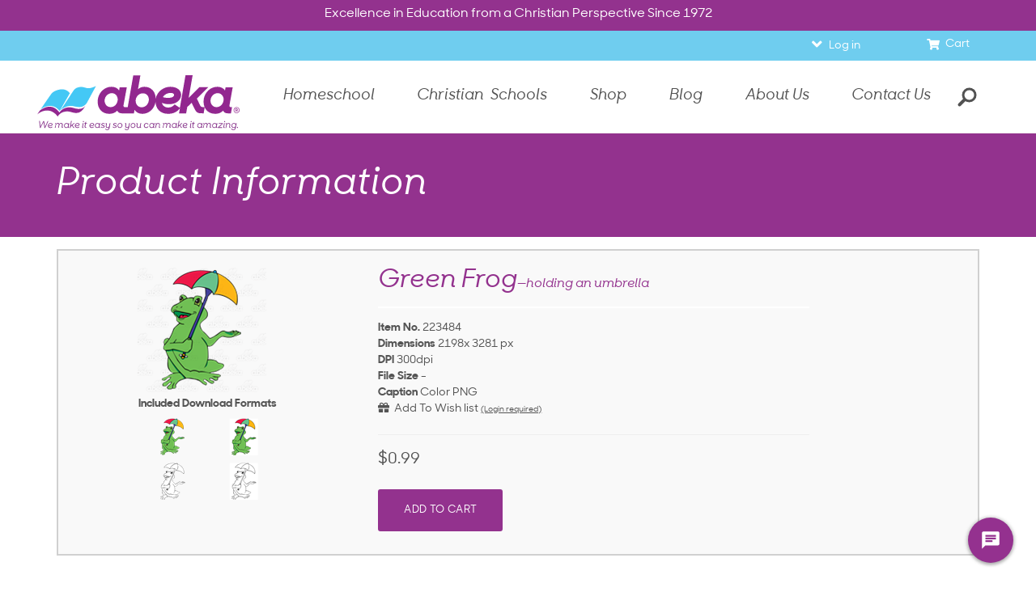

--- FILE ---
content_type: text/html; charset=utf-8
request_url: https://www.abeka.com/abekaonline/mediadescription.aspx?id=223484
body_size: 38521
content:


<!DOCTYPE html>
<html lang="en">
<head id="ctl00_Head1"><link href="../App_Themes/ABBTheme/dotNet.css" type="text/css" rel="stylesheet" /><meta charset="utf-8" /><meta name="format-detection" content="telephone=no" /><link rel="canonical" href="https://www.abeka.com/abekaonline/mediadescription.aspx?sbn=223484"><title>
	Abeka | Clip Art | Green Frog&mdash;holding an umbrella
</title>
    <script>
      // Global Variables
      var listrakMerchantID = '0budItA45m2j';
      var GAtag = "GTM-W4RX6Z6";

      // Google Tag Manager
      (function (w, d, s, l, i) {
        w[l] = w[l] || []; w[l].push({ 'gtm.start': new Date().getTime(), event: 'gtm.js' });
        var f = d.getElementsByTagName(s)[0], j = d.createElement(s), dl = l != 'dataLayer' ? '&l=' + l : '';
        j.async = true; j.src = 'https://www.googletagmanager.com/gtm.js?id=' + i + dl; f.parentNode.insertBefore(j, f);
      })(window, document, 'script', 'dataLayer', GAtag);
    </script>
  

  <!-- Latest compiled and minified CSS -->
  <link rel="preload" as="style" onload="this.onload=null;this.rel='stylesheet'" href="/Includes/css/bootstrap-3.4.1.min.css?update=6232020" />
  <noscript><link rel="stylesheet" href="/Includes/css/bootstrap-3.4.1.min.css?update=6232020"></noscript>

  <link rel="preload" as="style" onload="this.onload=null;this.rel='stylesheet'" href="/Includes/css/jquery.confirm.css?update=8151" />
  <noscript><link rel="stylesheet" href="/Includes/css/jquery.confirm.css?update=8151"></noscript>

  <link rel="icon" href="/Images/favicon.ico?update=1" type="image/x-icon" />
  <link rel="apple-touch-icon" href="/apple-touch-icon.png" /> <!-- Homepage shortcut icon for iOS -->
  <link rel="icon" href="/android-icon.png" /> <!-- Homepage shortcut icon for android -->

  <link rel="preload" as="style" onload="this.onload=null;this.rel='stylesheet'" href="/Includes/css/grid.css?update=MM080521" />
  <noscript><link rel="stylesheet" href="/Includes/css/grid.css?update=MM080521"></noscript>

  <link rel="preload" as="style" onload="this.onload=null;this.rel='stylesheet'" href="/Includes/css/jquery-ui2014.css?update=8151" />
  <noscript><link rel="stylesheet" href="/Includes/css/jquery-ui2014.css?update=8151"></noscript>
  <!-- <link rel="stylesheet"  href="/Includes/css/style-blueacorn.css?update=1" /> -->
  <link rel="preload" as="style" onload="this.onload=null;this.rel='stylesheet'" href="/Includes/css/styleathome.css?update=8152" />
  <noscript><link rel="stylesheet" href="/Includes/css/styleathome.css?update=8152"></noscript>

  <link rel="preload" as="style" onload="this.onload=null;this.rel='stylesheet'" href="/Includes/css/styleatschool.css?update=8152" />
  <noscript><link rel="stylesheet" href="/Includes/css/styleatschool.css?update=8152"></noscript>

  <link rel="preload" as="style" onload="this.onload=null;this.rel='stylesheet'" href="/Includes/css/styleacademy.css?update=8152" />
  <noscript><link rel="stylesheet" href="/Includes/css/styleacademy.css?update=8152"></noscript>

  <link rel="preload" as="style" onload="this.onload=null;this.rel='stylesheet'" href="/Includes/css/slidebars.css?update=MM070121" />
  <noscript><link rel="stylesheet" href="/Includes/css/slidebars.css?update=MM070121"></noscript>

  <link rel="preload" as="style" onload="this.onload=null;this.rel='stylesheet'" href="/Includes/css/meganizr.css?update=MM062321" />
  <noscript><link rel="stylesheet" href="/Includes/css/meganizr.css?update=MM062321"></noscript>

  <link rel="preload" as="style" onload="this.onload=null;this.rel='stylesheet'" href="/Includes/fonts/abekadigital-icon-font/styles.css?update=8151" />
  <noscript><link rel="stylesheet" href="/Includes/fonts/abekadigital-icon-font/styles.css?update=8151"></noscript>

  <link rel="preload" as="style" onload="this.onload=null;this.rel='stylesheet'" href="/Includes/css/dotNet.css?update=8151" />
  <noscript><link rel="stylesheet" href="/Includes/css/dotNet.css?update=8151"></noscript>

  <link rel="preload" as="style" onload="this.onload=null;this.rel='stylesheet'" href="/Includes/css/AcademicColors.css?update=8151" />
  <noscript><link rel="stylesheet" href="/Includes/css/AcademicColors.css?update=8151"></noscript>

  <link rel="preload" as="style" onload="this.onload=null;this.rel='stylesheet'" href="/Includes/css/ABAForms.css?update=8151" />
  <noscript><link rel="stylesheet" href="/Includes/css/ABAForms.css?update=8151"></noscript>

  <link rel="preload" as="style" onload="this.onload=null;this.rel='stylesheet'" href="/Includes/css/form.css?update=51520"/>
  <noscript><link rel="stylesheet" href="/Includes/css/form.css?update=51520"></noscript>

  <link rel="preload" as="style" onload="this.onload=null;this.rel='stylesheet'" href="/Includes/css/buttons.css?update=3"/>
  <noscript><link rel="stylesheet" href="/Includes/css/buttons.css?update=3"></noscript>

  <link rel="preload" as="style" onload="this.onload=null;this.rel='stylesheet'" href="/Includes/css/animate.css?update=8151" />
  <noscript><link rel="stylesheet" href="/Includes/css/animate.css?update=8151"></noscript>

  <link rel="preload" as="style" onload="this.onload=null;this.rel='stylesheet'" href="/Includes/css/meganizr-new.css?update=KG051225" />
  <noscript><link rel="stylesheet" href="/Includes/css/meganizr-new.css?update=KG051225"></noscript>

  <link rel="preload" as="style" onload="this.onload=null;this.rel='stylesheet'" href="/Includes/css/selectize.css?update=MM010622" />
  <noscript><link rel="stylesheet" href="/Includes/css/selectize.css?update=MM010622"></noscript>

  <link rel="preload" as="style" onload="this.onload=null;this.rel='stylesheet'" href="/Includes/css/controls/controllers/master.css?update=MM071921" />
  <noscript><link rel="stylesheet" href="/Includes/css/controls/controllers/master.css?update=MM071921"></noscript>

  <link rel="preload" as="style" onload="this.onload=null;this.rel='stylesheet'" href="/Includes/css/hero-blocks.css?update=MM052322" />
  <noscript><link rel="stylesheet" href="/Includes/css/hero-blocks.css?update=MM052322"></noscript>

  <link rel="preload" as="style" onload="this.onload=null;this.rel='stylesheet'" href="/Includes/css/ABBStyleEdits.css?update=DL6242020" />
  <noscript><link rel="stylesheet" href="/Includes/css/ABBStyleEdits.css?update=DL6242020"></noscript>

  <link rel="preload" as="style" onload="this.onload=null;this.rel='stylesheet'" href="/Includes/css/ABekaOnline.css?update=MM072721" />
  <noscript><link rel="stylesheet" href="/Includes/css/ABekaOnline.css?update=MM072721"></noscript>

  <link rel="stylesheet" href="/Includes/css/style.min.css?update=KG021125">

  <link rel="preload" as="style" onload="this.onload=null;this.rel='stylesheet'" href="/Includes/css/print.css?update=MM0605" />
  <noscript><link rel="stylesheet" href="/Includes/css/print.css?update=MM0605"></noscript>
<link rel="stylesheet" href="/Includes/css/owl.carousel.min.css" /><link id="ctl00_floatingFooter" rel="stylesheet" href="/Includes/css/floating-footer.css?update=MM070221" media="(max-width:767px)" /><link rel="stylesheet" href="/Includes/css/owl.theme.default.css" /><link rel="stylesheet" href="/Includes/css/deferred-payment.css?update=51420" />
    <meta property="og:url" content="https://www.abeka.com/">
    <meta property="og:title" content="">
    <meta property="og:description" content="Excellence in Education from a Christian Perspective">
    <meta property="og:site_name" content="Abeka">
    <meta property="og:image" content="https://static.abeka.com/ABeka/images/MetaSharing/ABBSocialShare.jpg">
    <meta property="fb:app_id" content="1727410397523598" />
    <meta property="og:type" content="website">
    <meta property="og:locale" content="en_US">
  
    <link href="/Includes/css/controls/layers/shopping-cart.css?update=MM080521" rel="stylesheet"  />
    <style>
        .claItem {
            display: inline-block;
            vertical-align: middle;
            text-align: center;
            padding-top: 5px;
            width: 85px;
        }

        .claItemWithBorder {
            border-radius: 5px;
            background: -moz-linear-gradient(top, rgba(0,0,0,0.05) 0%, rgba(0,0,0,0.15) 50%, rgba(0,0,0,0.05) 100%); /* FF3.6+ */
            background: -webkit-gradient(linear, left top, left bottom, color-stop(0%,rgba(0,0,0,0.05)), color-stop(50%,rgba(0,0,0,0.15)), color-stop(100%,rgba(0,0,0,0.05))); /* Chrome,Safari4+ */
            background: -webkit-linear-gradient(top, rgba(0,0,0,0.05) 0%,rgba(0,0,0,0.15) 50%,rgba(0,0,0,0.05) 100%); /* Chrome10+,Safari5.1+ */
            background: -o-linear-gradient(top, rgba(0,0,0,0.05) 0%,rgba(0,0,0,0.15) 50%,rgba(0,0,0,0.05) 100%); /* Opera 11.10+ */
            background: -ms-linear-gradient(top, rgba(0,0,0,0.05) 0%,rgba(0,0,0,0.15) 50%,rgba(0,0,0,0.05) 100%); /* IE10+ */
            background: linear-gradient(to bottom, rgba(0,0,0,0.05) 0%,rgba(0,0,0,0.15) 50%,rgba(0,0,0,0.05) 100%); /* W3C */
            filter: progid:DXImageTransform.Microsoft.gradient( startColorstr='#0d000000', endColorstr='#0d000000',GradientType=0 ); /* IE6-9 */
            border: 1px solid #AAA;
        }

        .claItemComp {
            padding: 0;
            margin: 0;
            width: inherit;
            margin: 3px 2px;
        }

        .claItem span {
            display: block;
            padding: 3px 10px 5px 10px;
        }

        .claItemAnchor,
        .claItemAnchor:hover {
            color: #FFF;
            text-decoration: none;
            padding: 0;
        }

        #btnAddToCart,
        #btnAddToCart2 {
            margin-bottom: 8px;
        }

        .NewSlideContainer {
            position: relative;
        }

        .NewSlideImage {
            position: absolute;
            top: -2px;
            left: -2px;
        }

        .NSIExtra {
            display: none;
        }

        #clcMain {
            top: 2px;
            left: 2px;
        }
        .claHeaderTitle {
            font-size: 20px;
        }
        .claSubtitle {
            font-size: 16px;
        }
        .price_label{
            font-size: 20px;
        }
        .product__section{
           padding-left: 0px !important;
           padding-right: 0px !important;
           text-align: left !important;
        }

        .clipartDescriptionContainer{
           vertical-align: top;
           padding-left: 15px;
           padding-right: 15px;
        }
    </style>


<script>
  let myVal = atob("SW5zdHJ1bWVudGF0aW9uS2V5PWE0ODA3OTY4LTAxOWItNDI2MS05YjFmLTZlMzg1ZWE5ZGYzODtJbmdlc3Rpb25FbmRwb2ludD1odHRwczovL2Vhc3R1cy04LmluLmFwcGxpY2F0aW9uaW5zaWdodHMuYXp1cmUuY29tLw==");
  !function(T,l,y){var S=T.location,k="script",D="connectionString",C="ingestionendpoint",I="disableExceptionTracking",E="ai.device.",b="toLowerCase",w="crossOrigin",N="POST",e="appInsightsSDK",t=y.name||"appInsights";(y.name||T[e])&&(T[e]=t);var n=T[t]||function(d){var g=!1,f=!1,m={initialize:!0,queue:[],sv:"5",version:2,config:d};function v(e,t){var n={},a="Browser";return n[E+"id"]=a[b](),n[E+"type"]=a,n["ai.operation.name"]=S&&S.pathname||"_unknown_",n["ai.internal.sdkVersion"]="javascript:snippet_"+(m.sv||m.version),{time:function(){var e=new Date;function t(e){var t=""+e;return 1===t.length&&(t="0"+t),t}return e.getUTCFullYear()+"-"+t(1+e.getUTCMonth())+"-"+t(e.getUTCDate())+"T"+t(e.getUTCHours())+":"+t(e.getUTCMinutes())+":"+t(e.getUTCSeconds())+"."+((e.getUTCMilliseconds()/1e3).toFixed(3)+"").slice(2,5)+"Z"}(),iKey:e,name:"Microsoft.ApplicationInsights."+e.replace(/-/g,"")+"."+t,sampleRate:100,tags:n,data:{baseData:{ver:2}}}}var h=d.url||y.src;if(h){function a(e){var t,n,a,i,r,o,s,c,u,p,l;g=!0,m.queue=[],f||(f=!0,t=h,s=function(){var e={},t=d.connectionString;if(t)for(var n=t.split(";"),a=0;a<n.length;a++){var i=n[a].split("=");2===i.length&&(e[i[0][b]()]=i[1])}if(!e[C]){var r=e.endpointsuffix,o=r?e.location:null;e[C]="https://"+(o?o+".":"")+"dc."+(r||"services.visualstudio.com")}return e}(),c=s[D]||d[D]||"",u=s[C],p=u?u+"/v2/track":d.endpointUrl,(l=[]).push((n="SDK LOAD Failure: Failed to load Application Insights SDK script (See stack for details)",a=t,i=p,(o=(r=v(c,"Exception")).data).baseType="ExceptionData",o.baseData.exceptions=[{typeName:"SDKLoadFailed",message:n.replace(/\./g,"-"),hasFullStack:!1,stack:n+"\nSnippet failed to load ["+a+"] -- Telemetry is disabled\nHelp Link: https://go.microsoft.com/fwlink/?linkid=2128109\nHost: "+(S&&S.pathname||"_unknown_")+"\nEndpoint: "+i,parsedStack:[]}],r)),l.push(function(e,t,n,a){var i=v(c,"Message"),r=i.data;r.baseType="MessageData";var o=r.baseData;return o.message='AI (Internal): 99 message:"'+("SDK LOAD Failure: Failed to load Application Insights SDK script (See stack for details) ("+n+")").replace(/\"/g,"")+'"',o.properties={endpoint:a},i}(0,0,t,p)),function(e,t){if(JSON){var n=T.fetch;if(n&&!y.useXhr)n(t,{method:N,body:JSON.stringify(e),mode:"cors"});else if(XMLHttpRequest){var a=new XMLHttpRequest;a.open(N,t),a.setRequestHeader("Content-type","application/json"),a.send(JSON.stringify(e))}}}(l,p))}function i(e,t){f||setTimeout(function(){!t&&m.core||a()},500)}var e=function(){var n=l.createElement(k);n.src=h;var e=y[w];return!e&&""!==e||"undefined"==n[w]||(n[w]=e),n.onload=i,n.onerror=a,n.onreadystatechange=function(e,t){"loaded"!==n.readyState&&"complete"!==n.readyState||i(0,t)},n}();y.ld<0?l.getElementsByTagName("head")[0].appendChild(e):setTimeout(function(){l.getElementsByTagName(k)[0].parentNode.appendChild(e)},y.ld||0)}try{m.cookie=l.cookie}catch(p){}function t(e){for(;e.length;)!function(t){m[t]=function(){var e=arguments;g||m.queue.push(function(){m[t].apply(m,e)})}}(e.pop())}var n="track",r="TrackPage",o="TrackEvent";t([n+"Event",n+"PageView",n+"Exception",n+"Trace",n+"DependencyData",n+"Metric",n+"PageViewPerformance","start"+r,"stop"+r,"start"+o,"stop"+o,"addTelemetryInitializer","setAuthenticatedUserContext","clearAuthenticatedUserContext","flush"]),m.SeverityLevel={Verbose:0,Information:1,Warning:2,Error:3,Critical:4};var s=(d.extensionConfig||{}).ApplicationInsightsAnalytics||{};if(!0!==d[I]&&!0!==s[I]){var c="onerror";t(["_"+c]);var u=T[c];T[c]=function(e,t,n,a,i){var r=u&&u(e,t,n,a,i);return!0!==r&&m["_"+c]({message:e,url:t,lineNumber:n,columnNumber:a,error:i}),r},d.autoExceptionInstrumented=!0}return m}(y.cfg);function a(){y.onInit&&y.onInit(n)}(T[t]=n).queue&&0===n.queue.length?(n.queue.push(a),n.trackPageView({})):a()}(window,document,{
    src: "https://js.monitor.azure.com/scripts/b/ai.2.min.js", // The SDK URL Source
    crossOrigin: "anonymous", // When supplied this will add the provided value as the cross origin attribute on the script tag
    cfg: { // Application Insights Configuration
      connectionString : myVal
  }});
  let acct = '';
  if (typeof(appInsights) != "undefined" && acct != '' && acct != 'guest') {
    appInsights.setAuthenticatedUserContext(acct);
  }
</script>

<script src="/Includes/javascript/jquery-3.6.0.min.js"></script>
<script src="/Includes/javascript/jquery-migrate-3.3.2.min.js"></script>
<script src="/Includes/javascript/jquery-ui-1.12.1.min.js?update=MM072621"></script>
<!-- Add the totop link to each page -->
<script src="/Includes/javascript/jquery.ui.totop.js?update=8152"></script>
<!-- Mobile menu -->
<script src="/Includes/javascript/slidebars-0.10.3.min.js?update=MM070121"></script>
<script src="/Includes/javascript/wow/wow.js?update=8152"></script>
<script src="/Includes/javascript/jquery-custom.js?update=8152"></script>
<script src="/Includes/javascript/selectize.min.js?update=DL7172020"></script>
<script src="/Includes/javascript/jquery.matchHeight-0.7.2.min.js?update=8152"></script>
<script src="/Includes/javascript/jquery.commonScripts.min.js?update=SMM51525"></script>
<script src="/Includes/javascript/jquery.mousewheel.js?update=8152"></script>
<script src="/Includes/javascript/jquery.cookie.js?update=DL6232020"></script>
<script src="/Includes/javascript/jquery.sticky.js?update=8152"></script>
<script src="/Includes/javascript/jquery.swiftype.autocomplete.js?update=DL7172020"></script>
<script src="/Includes/javascript/parallax-1.5.0.min.js?update=8152"></script>
<script src="/Includes/javascript/jquery.mobileTable.js?update=DL762020"></script>
<script src="/Includes/javascript/ABBScripts.js?update=SM92921"></script>
<script src="/Includes/javascript/Toggle.min.js?update=MM070221"></script>
<script src="/Includes/javascript/jquery.newsletter.js?update=DL7172020"></script>
<!-- For scrolling to and opening tabs and accordions -->
<script src="/Includes/javascript/jquery.manageTabs.min.js?update=MM092721"></script>

<script src="/Includes/javascript/bootstrap-3.4.1.min.js?update=DL6302020"></script>

<script src="/Includes/javascript/script.js?update=SM939"></script>
<script src="/Includes/javascript/device.min.js" defer="defer"></script>

<script>
   $(function () {
      // Create the totop button
      $().UItoTop({ easingType: 'easeOutQuart' });

      $('.modal-container .modal').on('show.bs.modal', function () {
         window.setTimeout((function () { $(".modal-backdrop").appendTo(".modal-container"); }), 50);
      });
   });
   </script>

<script type="text/javascript" charset="utf-8">
 (function (g, e, n, es, ys) {
  g['_genesysJs'] = e;
  g[e] = g[e] || function () {
   (g[e].q = g[e].q || []).push(arguments)
  };
  g[e].t = 1 * new Date();
  g[e].c = es;
  ys = document.createElement('script'); ys.async = 1; ys.src = n; ys.charset = 'utf-8'; document.head.appendChild(ys);
 })(window, 'Genesys', ' https://apps.usw2.pure.cloud/genesys-bootstrap/genesys.min.js', {
  environment: 'prod-usw2',
  deploymentId: '1c2d1a01-60bc-484c-b533-95ac77296b00'
 });
</script>

<meta name="viewport" content="width=device-width, initial-scale=1.0" />

  <script src="/Includes/javascript/owl.carousel.min.js"></script>

  <script src="//static.abeka.com/Shared/JavaScript/SiteIdentifier.js" crossorigin="anonymous"></script>

  <script>
    if (typeof (flowplayer) != 'undefined')
      flowplayer(function (api, root) {});

    $(document).ready(function () {
      var isSignUp = getUrlVars()["EmailSignUp"];
      if (isSignUp != null && (($('#deferredPayment').css('display') == 'none') && ($('#deferredPaymentNotification').css('display') == 'none'))) {
        $('#newsLetterSignup').modal('show');
      }
      function getUrlVars() {
        var vars = [], hash;
        var hashes = window.location.href.slice(window.location.href.indexOf('?') + 1).split('&');
        for (var i = 0; i < hashes.length; i++) {
          hash = hashes[i].split('=');
          vars.push(hash[0]);
          vars[hash[0]] = hash[1];
        }
        return vars;
      }

      var ua = navigator.userAgent.toLowerCase();
      // Android 4.4 and lower
      if ((ua.indexOf("android") !== -1) &&
        (ua.indexOf("chrome") == -1) &&
        (ua.indexOf("firefox") == -1) &&
        (ua.indexOf("iemobile") == -1) &&
        (ua.indexOf("opera") == -1)) {
        $("#banner").css('display', 'block');
        $("#browserLink").attr('href', '//www.google.com/chrome/');
      }

      // Deferred Notification Call
      if ($('#IsSchool').attr('value') === 'True' && !$.cookie('DeferredPaymentNotification2019') && (new Date() < new Date(2019, 5, 15))) {
        deferredPayment_notif();
      }

      if (!$.cookie('HideSmsPopup') && navigator.cookieEnabled && /^\/homeschool\//i.test(window.location.pathname) && $('body').hasClass('isMobile')) {
        window.setTimeout(function () {
          if (!$.cookie('HideSmsPopup') && (($('#deferredPayment').css('display') === 'none') && ($('#deferredPaymentNotification').css('display') === 'none'))) {
            createCookie('HideSmsPopup', 'Yes');
            _ltk.Popup.openManualByName('SMS-TTJ - Manual' + (window.location.hostname === 'test.abeka.com' ? ' - TEST' : ''));
          }
        }, 30000);
      }
      else
        if (!$.cookie('HideEmailPopup') && !$.cookie('EmailSubscribe') && navigator.cookieEnabled) {
          // Show the EmailSubscribe popup for first time users after the specified time.
          window.setTimeout(
            function () {
              // Checking cookie again in case they opened the signup themselves.
              if (!$.cookie('HideEmailPopup') && !$.cookie('EmailSubscribe') && (($('#deferredPayment').css('display') == 'none') && ($('#deferredPaymentNotification').css('display') == 'none'))) {
                createCookie("HideEmailPopup", "Yes");
                $('#newsLetterSignup').attr("data-popup", "True");

                // Close calendar
                $.datepicker._hideDatepicker();
                $(".hasDatepicker").blur();

                // Desktop/Tablet code.
                if (window.innerWidth > 767) {
                  $('#newsLetterSignup').modal('show');
                }
                // Mobile device code.
                else {
                  $('#ConnectWithUs').addClass('popup');
                  $("#ConnectWithUs").attr("style", "display: none");
                  $("#ConnectWithUs").slideDown("slow");
                }
              }
            }, 30000);
        }

      $(".owl-carousel-banner").owlCarousel({
        loop: true,
        items: 1,
        animateOut: 'slideOutDown',
        animateIn: 'slideInDown',
        autoplay: true,
        autoplayHoverPause: false,
        mouseDrag: false,
        touchDrag: false
      });

      if ($(window).width() < 700) {
        $(".owl-carousel-banner").trigger('stop.owl.autoplay');
      }

      // Temporary Closure Announcement
      getAnnouncement();


    });

    // Deferred Payments Notification ---------------------------------------
    function deferredPayment_notif() {
      setTimeout(function () {
        createCookie('DeferredPaymentNotification2019', 'Yes');
        if (window.innerWidth > 767) {
          $('#deferredPayment').modal('show');
        }
        else { // Mobile Code
          $('#deferredPaymentNotification').stop(true, false).slideDown("slow");
        }
      }, 0);
    }

    onResizeDone(function (e) {
      if ($(window).width() < 700) {
        $(".owl-carousel-banner").trigger('stop.owl.autoplay');
      }
    }, 250);

    // If the user scrolls to the footer on mobile, dock the popup to the footer.
    $(window).on("scroll", function () {
      // Showing the footer is only done for mobile here because it is already shown for desktop/tablet in ABBStyleEdits.css
      if (window.innerWidth <= 767) {
        if ($(this).scrollTop() > ($('#div_footer').offset().top + $('#div_footer').outerHeight() - $(window).height())) {
          $('#ConnectWithUs').removeClass('popup');
          $("#ConnectWithUs").css("display", "block");
        }
      }
    });

    // Changed the floating footer back to a fixed footer at the bottom of the page.
    function dockEmailSubscribe() {
      var functionStatus = $("#ConnectWithUs").slideUp("slow");
      $.when(functionStatus).done(function () {
        $('#ConnectWithUs').removeClass('popup');
        $("#ConnectWithUs").css("display", "block");
      });
    }

    // Create a cookie if it doesn't already exist.
    function createCookie(name, value) {
      if (String.prototype.trim.call(name) && !$.cookie(name)) {
        document.cookie = name + "=" + value + "; path=/; expires=" + new Date(new Date().setFullYear(new Date().getFullYear() + 1));
      }
    }

    // Smooth Scrolling for id
    document.querySelectorAll('a[href^="#"]').forEach(anchor => {
      anchor.addEventListener('click', function (e) {
        e.preventDefault();

        document.querySelector(this.getAttribute('href')).scrollIntoView({
          behavior: 'smooth'
        });
      });
    });
  </script>
  
  <meta name="keywords" content="108731,4th,animals,elementary,foot,fourth,frog,grade,green,hand,mouth,my state notebook,rain,rainy,sitting,tongue,umbrella,weather">
  <script>
    var timoutimage;

    function TimoutSetMainImage() {
      clearTimeout(timoutimage);
      timoutimage = setTimeout(function () {
        jQuery('.NewSlideImage').stop().fadeOut();
        jQuery('#clcMain').fadeIn();
      }, 2000);
    }

    function SetComponentImage(sbn) {
      clearTimeout(timoutimage);
      jQuery('.NewSlideImage').not('#' + sbn).stop().fadeOut();
      jQuery('#' + sbn).fadeIn();

      jQuery('.fileInfo').not('.' + sbn + 'info').stop().hide();
      jQuery('.' + sbn + 'info').fadeIn();
    }

    $(function () {
      var _sbn = jQuery("#hfItemNumber").val();
      let productPrice = $('.price_label').text().replace('$', '');
      let productTitle = $('.product-title').text().trim();
      

      jQuery('.downloadoptions').tooltip({
        track: true,
        content: function () {
          switch (jQuery(this).prop('title')) {
            case "png":
              return "This file is best used in Windows versions of Office. This file will print well up to 8.5\" x 11\" and can be easily placed in Word or PowerPoint.";
            case "pdf":
              return "This file is best for large printing. A PDF can be printed at almost any size. If you're printing the image larger than 8.5\" x 11\", the PDF file is right for you. This file is also compatible with Mac versions of Office.";
            default:
              return "";
          }
        }
      });

      jQuery('.claItemComp').popover({
        track: true
      });

      $("#btnAddToCart, #btnAddToCart2").on("click", function () {
        var pInCartID = (this.id == 'btnAddToCart' ? $("#pInCart") : $("#pInCart2"));
        $(pInCartID).html('<i class="fa fa-spin fa-spinner" style="margin-left: 68px;"></i>').show();

        jQuery.ajax({
          url: '/ABekaOnline/AddToCart.ashx',
          method: 'POST',
          data:
          {
            sbn: _sbn,
            options: '',
            quantity: '1',
            productName: productTitle,
            displayDiscount: '0',
            price: productPrice
          },
          success: function (res) {
            eval(res);
            $('#lblErrorMessage').hide();
          },
          error: function (data, text, error) {
            $("#lblErrorMessage").html('We&#8217;re sorry; an error has occurred. Please try again or contact us at 1-877-223-5226.').show(); // (" + error + ")
            $(pInCartID).hide();
          }
        });
        return false;
      });

      function AddToWishlist(e) {
        if (e && e.target) {
          var _box = document.getElementById('divWishlistResult');

          if (_box && _sbn) {
            if (_box.getElementsByClassName('fa-spin fa-spinner').length) {
              // wait...
            } else {
              var _spin = document.createElement('i');
              _spin.classList.add('fa', 'fa-spin', 'fa-spinner');

              $.ajax({
                url: '/AbekaOnline/CallbackHandler.ashx',
                cache: false,
                method: 'POST',
                dataType: 'json',
                timeout: 30000,
                data: {
                  sbn: _sbn,
                  quantity: 1
                },
                beforeSend: function (xhr) {
                  $('#lblErrorMessage').hide();
                  while (_box.firstChild) {
                    _box.removeChild(_box.firstChild);
                  }
                  _box.appendChild(_spin);
                },
                success: function (result) {
                  var _new = document.createElement('span');
                  _new.setAttribute('class', 'small');
                  _new.setAttribute('style', 'display: none;');

                  if (result.Response === 'OK') {
                    var $wlLinkBox = $('<div class="small" style="display:none; margin-left:25px"><a target="_blank" href="/AbekaOnline/Wishlist.aspx">Go to Wish list</a></div>');
                    _box.appendChild($wlLinkBox[0]);
                    $wlLinkBox.fadeIn(500);

                    _new.innerHTML = 'Added!';
                    setTimeout(function () { $(_new).fadeOut(1000, _new.remove) }, 3000);
                  } else {
                    if (result.ErrorMessage === 'Login Required') {
                      _new.innerHTML = '<a href="/ABekaOnline/CustomerService/CustomerLogin.aspx">(Login required)</a>';
                    } else {
                      $("#lblErrorMessage").html('We&#8217;re sorry; an error has occurred. Please try again or contact us at 1-877-223-5226.').show();
                    }
                  }

                  if (_new.innerHTML.replace(/\s+/g, '')) {
                    _box.prepend(_new);
                    $(_new).fadeIn(500);
                  }
                },
                error: function (data, text, error) {
                  $("#lblErrorMessage").html('We&#8217;re sorry; an error has occurred. Please try again or contact us at 1-877-223-5226.').show();
                }
              }).done(function (msg) {
                _spin.remove();
              });
            }
          }
        }
      }

      $('#lkbAddToWishlist').on('click', function (e) {
        e.stopPropagation(), e.preventDefault(), AddToWishlist(e);
        return false;
      });

      dataLayer.push({ 'ecommerce': null });  // Clear the previous ecommerce object.
      dataLayer.push({
        'event': "view_item",
        'ecommerce': {
          'items': [{
            'item_id': _sbn.replace(/^0+/,''),
            'item_name': productTitle,
            'currency': "USD",
            'discount': '0',
            'price': productPrice
          }]
        }
      });

      $('.product__related-items').on("click", ".scrolling-item", function () {
        let item = $(this);
        let sbn = item.prop('href').match(/sbn=(.*)/);
        dataLayer.push({ 'ecommerce': null });  // Clear the previous ecommerce object.
        dataLayer.push({
          'event': "select_item",
          'ecommerce': {
            'item_list_name': "suggestions",
            'items': [{
              'item_id': sbn? sbn[sbn.length - 1] : '',
              'item_name': item.find('.product__related-title').text(),
              'currency': "USD",
              'discount': "",
              'price': item.find('.product__related-price').text().replace('$', ''),
              'index': item.closest('.slick-slide').data('slick-index') + 1
            }]
          }
        });
      });
    });

    function ClickRow(row, purchased) {
      if (row != null) {
        jQuery(row).find('input[name=DownloadOptions]').prop('checked', true);
      }
    }

    function UpdateCartCount(itemCount, sbn, totalCount, message) {
      var pInCartID = $('#pInCart');

      // update cart count
      if (itemCount > 0) {
        $(pInCartID).html('Your <a href="/ABekaOnline/ViewCart.aspx">cart</a> has ' + itemCount + ' of this item');
        $(pInCartID).show();
      }
      else {
        $(pInCartID).hide();
      }

      if (message != "" && message != "Added to cart.") {
        $('#lblErrorMessage').html(message).show();
      }
      else {
        $('#lblErrorMessage').hide();
      }

      if (totalCount > 0) {
        $('.shopping_cart.cartLink').find('.count').html(totalCount);
        $('.shopping_cart.cartLink').find('.count').show();
      }
      else {
        $('.shopping_cart.cartLink').find('.count').empty();
        $('.shopping_cart.cartLink').find('.count').hide();
      }
    }

  </script>
  <script>callListrak(function(){"undefined"!= typeof _ltk&&_ltk.Activity&&_ltk.Activity.AddProductBrowse("0000223484".replace(/\s/g,'').replace(/^0+/,''))})</script>
  <script src="/Includes/javascript/ltk_recommendations.js?update=JM382022" defer></script>
<script>$(function(){var $txtSearch = $('#txtSearch');$('#searchForm').on('submit', function(e) {e.preventDefault(),window.location.assign('/Search.aspx#stq=' + encodeURIComponent($txtSearch.val()))})});</script>
  <style>
    .flowplayer .fp-color {
      background-color: #93328e;
    }

    #sidemenu ul {
      padding-left: 18px;
    }
  </style>
</head>
<body>
  <!-- Google Tag Manager (noscript) -->
  <noscript>
    <iframe src="https://www.googletagmanager.com/ns.html?id=GTM-W4RX6Z6" height="0" width="0" style="display:none;visibility:hidden"></iframe>
  </noscript>
  <!-- End Google Tag Manager (noscript) -->
  

  <div id="sb-site">

    <form id="searchForm" class="searchRelated">
      <div class="searchBox searchRelated">
        <input id="txtSearch" name="searchBox" type="text" class="searchRelated searchInput" placeholder="What can we help you find?"
          data-engine-key="jzxfoUWLrMLSd2HGyipc" data-current-roles='["*","MAGENTOATHOME"]'
          data-price-group="retail" />
        <button id="btnSearch" type="submit" class="themeBG searchRelated"><span class="text">Search</span><span class="searchIcon"></span></button>
      </div>
    </form>
    <form method="post" action="./mediadescription.aspx?id=223484" id="aspnetForm">
<div class="aspNetHidden">
<input type="hidden" name="hfItemNumber" id="hfItemNumber" value="0000223484" />
<input type="hidden" name="__EVENTTARGET" id="__EVENTTARGET" value="" />
<input type="hidden" name="__EVENTARGUMENT" id="__EVENTARGUMENT" value="" />
<input type="hidden" name="__VIEWSTATE" id="__VIEWSTATE" value="yLnYCOa3tx8JGZYpbBjva2oncCaVhf5/RwD0nXNj4IMyvKa7jTnnVEc5TuvfFaVjFgbFi86pWWdDPehv4H2qS3IrhD9DHCkvP6/rTl5buM9KP37akH7bXET+6S9DRnnOtEvwNj99M0Q4PTTxojCOovKoM8H1gJpZt3LkxTUZc5ixnXsX7nc+y24V9peWyZ594+ors93HmD7jHLkcMVQx53a4t6ZC1SZN86uEQPvlwt27FH/SgVN1yusoMQTTKr6FQAzw5GmY4to9kWVz84u+L6B+Rpn5kRHB1VIch1PoXya03yiln3ojdXAdnTtay6luRhAWRixshDbowN3kgjcoq9bVdfS18nTaZUL8HCYXhXnjTautKqfvV/Uy2wF0D8qo4QQp4OH5OsgrkLN8QKl7CcdN8Xeqv7LY/9gzB0yS/DgPBViivO2NRHstOHlacotMJv7Fgro3arVrKdWadijy3NGYotzCRiVlz6s8Hmlt4NJtkiT/v2kws0SltccmOfp0yKsOOrPxEYNNRadmQw+NF4ByrvuqowRFn4OWMeUilsMm/igU1Rb/dCZA+fA0KNpSMBZAGKR6NOXxlUArvAxFa9RVyFHqbvp4X0ZqbCbR3kRzvNRG/dzR5wv0XldDkd/6yXPCt02fA0/DzzBFSNkQ26rq4w60zQfYIYJVx5XfZO0ZZHOv1erldbPY7W1DplnWtmMFmLROt2ft0+TWdT7Tqr7pKJyhDDsxlWWuEtWFhT9LYkE49ci7J1LW8INB4YNt7wnUNx9C2CmQMduTRnQZQc7zXjArAg3FM/c1xdSrQRc36h3b2HKb7LCRSBjsxYFk3jaQ2htKM9gH9o0iU4rDSQpwidML5Xv/BMlagDFMt5THl0v/7CTy0t1tSvAuMHtC2cfEgDLBPruPHlWRSMf94LgVEecuaonHG/rVF6foOeDU/B1p8cFOk6MJQycxjmsXSaCB1YdiO2AXp9LLidFNSUK41+njNcFR39RhfFGsx4WzJ4Q96Xbn3JPUAm4pbKZRgRo7LPVeK2wCgAzC8eILNKzh9FVWrLsDGy+nDNQ25p9AG2ngG68z0x+bB8kZTUu7saZvrAzW26sd1iVpiQupiloPO4+JsiseXVXV6xuMZe/DP04LbU4JElEmLN71z7wKnkzbCtrBZSnkA61q7o06qQMblGytH5OKIli8Axo1hBr7kZJwq5Av5F43du7UzzD0bAX1PDoGGuFiOHmq0GIa6SgW6Z7Ao/hav3wmSTeb2bak7guswN/4Sk45bJLFNIxUPEmVF6LJgN7rLrCgdk/[base64]/Fjm9YMw7+DepeHeCCHbDuHo2/NbbM47jzQ3EMkA4BFEklwPN3XQ8OSHmAwecl2UsBqa3/GrQqpHhZgfxBVy8HtYXXMEARa6x3Y/afbB55RbbDO28EssaXHHi4YShcAPUmlb8oOPrj+wX4Ab3mDSoeKETblaXikv5WQx7vknZlfxUyTxflMrad6XX2WwC5FMBgQakZpKT43KKFmfy2vtEJQkGFC3WfYaCciPm59f7bIRsiQPyf0L9yn/cqBNUAdnIzR3hyhPQ2WFfIuYUHXI+nxGQ6auIq3Obj8ew133N+/pYH+PdKREU2hjQzV1WBMt+HEk8VY3q6UsJYEiPIjxljzW+912/Gvf4pCHntqVIFSXCPJW1HO8Xu6lVPNExs9g5a7m8qblAi3yfPef7BH6c1TWo+gpR0XMXjod9w/0MdSUeE1LZ3tlWfBuZbCyzyrIUHWgJ8gLbvHwr2BBfSwXmGueI08Y5l/q6Zb2SI9u8pNjnuS+Av3WDWSNCk8y6ht4TG/8qmVO8mQFz5Iie3l23N5yyP9U5qhxTWgkrwXG1wBJmscV+mb52EbjXPgj+M93ZLY+rG5j/SvD3wcwzy0+Np3CAxP8p0codYbY7ahgYXhFWBdnYGgnoIi/ndOnOdBJdjX+QZ7rhNP5JIkcfb5fwKPwxguoMOn7UVq7OQRXTgWTiThKsorq0Ion/9L53aV+VsT424FxfUPoppop+XnYg8rgzyqdFG99SCY+YI5/MOtdHcZfK9q8/yYgs02RjTYtIVv4eu2afk0ZeOyAfj16BcfwN2U3vQf9qbEM+PX/CS0/+DvnuVYJjNQky15p3c4s5O+K+eVCNDRYUaV9OYys1gVB3U3KLCu7NNPGi5KT32YOoTV/5kq0+WuqyFL9bQl6RIpm7u65HV1akuhbexR8FYDF1WWJeSZ/yeFsb4urRRvBdb4R/YIstSEM39eoBC1FM1EfZNNcPK7kSs/MpKSLwTII6ipHCq1uuhme64ZhHezkG5g4mz9qtyFpTv2/8GNZHtKySNXjt2ZQ3ZQW9CvYwehAHS+193m7aOVjjY2mboepiTDyrPRq74Wnp+fjVpCiudkimHLu0QdpvuYNOEN4EmPCRhWxmvS93j9tMAeH7pbAi77smXFF2s2aSzpMadB3RdI8lI2I0Tk5Qoa+9Lin8A9IpeXg/xO1ggDQ5LKGAyyFLzWAgtOygrgs2QnmFpuWFCCh8fPNy8TUF1cE3aKzUjUy+gXu9rv6lE179II7EXBUPEIzbva2OYWR8DE4pI6+iY7dvRz+BHMH/IiROYsHF3czypwqIVVOwMXoWjQ/SwpT/EOQOUmBEsPYWSd6nt+6NvNGN07CrzWkmj2oXaEIG/Q+G3xIsLt06B7j/iIHcvOHxoKgKPcfix24DaA6jaTuYVtgWaOaOrKI+CBJZ5bV0nc9D/klG3Cys/LS/N9akepuNMg2oAqgFRQAoaf3xdbYsLg6NuzWIMyksu41r07FxEIWiU6U6KG7AD0OUjnokOH+7TH1ue63AxEU3z4DUN/6HI8ssP4AXTeFLChvJHK2LJUxXqEI/oVAvvnbqEGIRGlTv7k5JSWYkbuKdxGyNrJ//dFZt56aSihkg6R9Xbb+FI7zQhUsgqB2wnS995bP+jP81klflg++Jhzfwp/jEqGdSq3D528DPXSGsxnu3lyT9gDnm1SK7Wxnb/V1c6b72bSWpRfVWOxI2T8oBaL8A55wn2mXffEoOeNhDC5piYNBOaC2USmI9DM1JvMq6rP6tZ4WTWCsxcbSOnaS7IJCyN62nBOKzd+Rf7s0j3u4xLED18p9CBuN9LR4u6Vdn5oZByRDF+/zim+ecZ0LtC6FZAGYyd6a3f8w0uuB6CsFdJ/WdD7Vy68e9eZKlhWcrVaoLENdSCaMt2ksai7LhhK2AI7IjVWj3pznX/QWQPrq6AEoOW0XWwgK2Go5tYMk8rygcbI7qp8NDODc/+JSqAxOCnpNQFvukSxMa5q8MpjXDwyTPjeARQuak0vQvG1XTSZExDMigrGTDeHxuoQoBtKhV+Q6GO924H76pr0h+YP0JbGW7NOBPkeOtUB1pFQ/3JsjaH1mPsZyOopMWo18YNAJHBtPLAyWmZ8HF39Zq+dSLshsR81OfoBMSl9CBpqlCUjlgiPnJNFg15roFxzfracKQVD9Fzzz8WOIQ32V7cwync2jl9WiYeKBLAk9mLP6mJoDxAVlNVH3qzW5O/He9ssoBsXb0XnVMj8SEeHCygJuS4CFyidXeQCb11qffhhsO1JZ0TzT0rJbx4J6IeK3/Tx8XyovVfFQUNH/mbRbqhUZGBZKcUtnml+iM+I88RIaMGmmz3zlEcQFvI+r5ya6gZxpbRdtu+xX6B6leoyMc97yrXhxRNPH+YyHZEh4RvqAgr8u0wRXs1nf7IpReZEwPXKnc0vuNsFsSDkBMY3NXdnpUCgU2TH42ZssVfsxaFLj3X0yJTgixe/caKIa3NbyYBwKfYQkawtHW/uN8Vppfz6mZcN8sodA7Uc4q65Wv6pzqZWNjjHsnCUrP7J4OkkWrnkcj+SOuY7aXEXGPUwdHVlh7PWaO+Qm1qqhJlMmQzIobEG9VUl9+rKWVdfl5XoN/rZvTDV7zLfY2uFiQmPEfqmV05SV3znwuMX5wHc+ypDcMi4XBFhyndBDeRZjkbXffk9Q3n1d+YTrQA7HmCcedq7ZadfGz6e7bztBaVfRhllOBN1AkXi7p+O32Stk6r108Gamp+j3D+g3MXX52Z+UzK2vgCugFBxaNLj7ux62xBkgH0k/K5mdJVXSdcbqLMAh3mVtfy8EnVgN8Sdjz+jinAzz2oR0eehRVHkUdc5x0rpLfPG8l+D3Qkelxjiz4xyDa3DGjvgCPxC5VadawyjuLZipGwCJHdZ0fu1OyfzoUItuTMyyMVMqd1+BElpPXUP+uwTBUiMdzLTRCnSN0BuJZpWRWp4xtX48ViStALNGsZ1dIwkjW0A3/R7sEenpJ1oIl+3lbsRuV+LyvyWrweUHaXtjVEVbzlMcPD4jHWZw3SkLdeFFUkKtkdgKMDbkJFjSzxViYCUUkHtv73LH8V5IE4iUlXh+uMgZk5wcs0CkTQnrSZAUmFInLT+wow7Gw0nB8M28N4Nr4OKW5w5FG9+NXUvm/dlTiyqPugoOchAMO465LVWcwTLjL7q8Ab2+68GlslodOkrx3Zi0hTd+b0RijVUg/IDrQHRddqDlwPOr1xhFRyQief1zmPF0Ol3ElmoA/mzKcr38ee9l8JWABC4V1IfONdmJ/2n0KtVHQ23nwe+EOonPPr3441VddoI1lEMiRwJBtDy222+KWTha5nmjUkQ+tJHSjviWYTDTg8vMxJfIjYL395fwxUW6e731tlzcih2OxlZPY6cvEkXnZiaMQ26b2CIogNBR6w9XexYg9AkJx8sSnwunvKqJ7ou+5cdGcWoTyCDaRk3qc5OuqPCX+/t+d7O1fpbHD17B7fWDXkyXNFNlOwn1ESBZUectKdejnAoPizyMe1kwIt3Zxy7AYvrCScE/i1s3K3CSdUXyoWkgZCJC9i8aqTIWeb6BtsTxuLeS3xoGxmi1s8Y0x0Fd6LyApfp2718xk8AER8VZSYCz4lSGZkB1OjiSaIibZe2rLmNodQ38Y6+Vj8eEUbUv3ETr5sAFtnZwohg4lJb/ZB+PN4ASReDMqvRRXNtQGC7j48Dqxdp3Xlpdc68o8TsO4xc77LC/ENzZdPMKmp7iNBWwEVMp6nWQGv4F809gNfO9fMU1RsLdIUY/pYVx3PyiF/p/WJlyhObxi0F8g5VFdx4qI9Fdfk9WBUBlOIFn3ixt828gKsQCZc9Z7gab0zJ+r1ET1tfSw7Ug5jI0jdYWMu63nRY8v2ffk+46gXXU9qsymt8WAU21I5kjHenv2euW4tM4KX0lvoZLa00k2r09T/XrzcgcySHK6LxL7pd87/WY6lTVNNKsnHZ1dpmZHseFEPkZg5rSqpd84ztjIGaIKFwRnXasCpN6mA/GLbmYI2ZbpN3OCS1X8uixjZdG2EdHxnnp/7Ta97KE7EznU+XRjAPypbY/2LaTGRNQ2fw6ixC+pU9CQklqfeTyobnFt5IDgYMVdfd0cyla6vVT/1zGovyzpYfRM96ChwtfdwjBON3zf7nXmeIfV3gL0+xxevUkBaTwbGjXDDd++I6Mk+cJWOW9AvfL+lDesZHrnaGxCCaiMj6G+IeDx2IX8dn8NXLZYjHi2wojQ4umIevCkX8PhW3A0YkVdnCEAbKu6uu0VAd1nZbD56+FqwWj+3r16e/5mYbND7pPnfPZmul7k8mK6f2P1oriCXWgKJlaMkynbYfO0UTNTx77RNj7vot8uRL/7c8sfGLDkUkiPwXBArnDIIT05n2va4vdlohVnfzM9Z3cQ1a8zP3c+ysQ9T7r2FPTv5Gvknqj0KuLSJbVz1i6ianiQugRCSkPCZ3xjRlTGX2y3XJypQGiHsNSKcwKXAlKBhTgP8v7wNlkfbU3eiZ2jxb7Ra/j6a03UaXSVXZWoZZ9ZOCEXxGQ+k3dFX65vSt0lpS3pDYsyGOsxhSj0E7WRuGL2aJe8Ia1+Hx/Av6PdU53Y34MRmBxyzDtUSPmeR0njEO53DBDMEYicn+NVHh6gsDLv5965LkgiW6CCEkk5FkE1H/RKemaOvBBHQwX/sTpJwpccofcXONKbFEu7nmqf79GANIOLkTmJt6OfOpD00xeuel8sarvZS7E0fU2NFTdc4gAWjWjDZAgVkzsoW1G69pGHFjna9R8ZmvQ9UVvtg3HoQqh44PZEGBSNCbn2gNQk/b+pdi5DxjbQ5cJ+IDUuU9mtIiNk6o50syDbyMaqNqmHAgUZ+NZeqKWiaYa8yT74Z/8rYI0CyxQNqH3rPapAMmOxLOk8hqd71iZRLYXd4F1xRFByFClUH4u5Lb5nGx8uglAGWXslXV9t99UYoJTZYz3u38h/3qKRMUFeS6w5xQK29TBY0cUeYTsjBNzA23wqsZ+2vPns0/haYrZhIY/o66LPTcjwanK3XFJKg4Q3o0z/4K3s9WEHXNici1PiVgGtlf4RLr3CS8j2W7PsAEu0coNeewMpEgE1LzbcoN1+WV70ilcw9ZOQc4X75vCztRIRJ7FJIfwLyHuQCbDceNWD9elFC737yjwNnVj0OdcoaZSI1XLE8YuUYdPtCVkS4zQK7MvhAuBGsvxc3phf3j110xIVCi8umaOrH/CRlilmCx7nBBriqb7VAPhE1/Ev+8Jbso8QxThpb61IeGlvu4SLGWeFAEPIFrkMgogDfD8f7+js4g+1Vq7SPfikTU6/MF96rWTRAU0bL5u5T+9hxzanuCry4GrJ1KftKskn6tt7p9NL+qPJlFPxzdz3/X8NaQSk+A2YTKO73lQR2JkkLtffMcrQtk44qHIfQcB8+uJ8PxZOTZGZ7nEbzo4pWa7+AHP5qRGnGdVQfj0bL328FyPnvDzAc7cXATbGi4VNlxtU4nuVwnxHsx09XgM5cnbxt8sLxJSSqhLHSUxpkfSGvaGBThVAtP5b2PXFFOdunHiJKpSuaRU0l3XT/QOwAO6ogycK3LqjseWpHvpQT8AchAXN4RV3mdSgoiuezpcrBx+oFlgf0EDuzDO/[base64]/A9q/Uj2NSkWkbK1PwWhdipeKpQT68Ov0loMUV5kaGHzFrnXOWHEESxXpHGHIyX7rseTcwpWUGriEo0aPS1KmlU2i03kwJkBY6Uy3jw4xdrks50rXN/xXAH4jMgoj/DLjk3RaoId9mT/ooKRTAgY2wa2Hkw2eLnyhKopzr9n6TqyzGIlIblP17E1G2k5VinNfmSa5vb7swNhVeuQ1X2xe8aGFSnv/arJI9tNE09FqOa3l4pscyq5mYVXKeIskCqQqaXvaEvO7T7nVfHW5Bo8GrkysqX6801u7so62jh9mQaL+0BBmI7pmYss89tGu3fSjOAYYm/GfCCIIqHw==" />
</div>

<script type="text/javascript">
//<![CDATA[
var theForm = document.forms['aspnetForm'];
if (!theForm) {
    theForm = document.aspnetForm;
}
function __doPostBack(eventTarget, eventArgument) {
    if (!theForm.onsubmit || (theForm.onsubmit() != false)) {
        theForm.__EVENTTARGET.value = eventTarget;
        theForm.__EVENTARGUMENT.value = eventArgument;
        theForm.submit();
    }
}
//]]>
</script>



<script src="/WebResource.axd?d=8v90m6PIfsbiTHlOxEmP7tGH0QJg1Lnf_M3qxJfQ8TFtxh_7SJyZYshXxr0GNJTIB0Yxu2lYmwtE7tof5nVc7mdX5T4T_De_8RQvytaebMrXk6ntBwSZOtyPY1IyTrJp0&amp;t=637812940986150038" type="text/javascript"></script>
<div class="aspNetHidden">

	<input type="hidden" name="__VIEWSTATEGENERATOR" id="__VIEWSTATEGENERATOR" value="0EA6D260" />
	<input type="hidden" name="__EVENTVALIDATION" id="__EVENTVALIDATION" value="M2cmhnH2798AQyz5sQwNR/5xjh8XkPtl3/jaNB6HSjt40qJjEX3hQ6ocP6yTdxKfSFYJNDiToiigs5eVtb8HP6QRQ14lGtC3XMFXQ/cJOvrAd2fRDYBPvHN11gProS4G2mtbfvdI3jYvJ5UPTDa66hRkIN7ubpClrjmPF9sAGChYTXBVy211UXgr1NBB8EVR5v9MoJz12fMzAvYoaZZjckvXJVNFlp960EoHeY2amhu+AaphDH9o6wwBb2xLehZU9ifiyywX92iSaDgjP4qMC8n+Hhj8Axxq/3AP30eMA5BujLw5OpdSE3lZ/uco/zlEuRm9Hl868+9QmvJZzyecn2uyUoqvJMYNgtooFYsrxVdtfoB57EFQqOXn7v6TNI/U" />
</div>
      
      <!--========================================================
                                      HEADER
            =========================================================-->
      <div id="header">
             
        <span id="ctl00_isolatedBanner" class="Non-Printing"></span>
        <div id="banner" style="clear: both; text-align: center; position: relative; display: none;">
          <p style="background-color: #ffd700; color: black; padding-top: 5px; padding-bottom: 5px; font-family: Arial, Helvetica, sans-serif; margin-bottom: 0px">
            Your browser is out of date. Please
            <a id="browserLink"
              href="//www.google.com/chrome/"
              style="color: black"><strong>update your browser</strong></a>
            for increased security and the best site experience.
          </p>
        </div>

        <div class="row free-shipping-banner Non-Printing">
          <div class="owl-carousel-container">
            <div class="owl-carousel owl-carousel-banner">
              <div class="item">Excellence in Education from a Christian Perspective Since 1972</div>
            </div>
          </div>
        </div>

  <!-- <div class="row announcement-banner-desktop Non-Printing" style="background-color: #341C47">
            <a href="https://promotions.abeka.com/biggestdiscounts" target="_blank" ><img src="https://static.abeka.com/ABeka/images/homeschool/Lewis/20percent-banner-desktop.jpg" alt="New to Homeschool? Get 20% off with code NEW20 at checkout." />
      </a>   </div> 
         <div class="row announcement-banner-mobile Non-Printing"  style="background-color: #341C47">
             <a href="https://promotions.abeka.com/biggestdiscounts" target="_blank"><img src="https://static.abeka.com/ABeka/images/homeschool/Lewis/20percent-banner-mobile.jpg" alt="New to Homeschool? Get 20% off with code NEW20 at checkout." />
       </a> </div> -->
		  
		  <!-- lewis black friday -->
		  
		  <!--  <div class="row announcement-banner-desktop Non-Printing" style="background-color: #7A1E76">
            <a href="https://promotions.abeka.com/biggestdiscounts" target="_blank" ><img src="https://static.abeka.com/ABeka/images/homeschool/Lewis/black-friday-desktop-2025.jpeg" alt="Black Friday 10% off everything homeschool. Use BLACKFRIDAY10 click for details." />
      </a>   </div> 
         <div class="row announcement-banner-mobile Non-Printing"  style="background-color: #7A1E76">
             <a href="https://promotions.abeka.com/biggestdiscounts" target="_blank"><img src="https://static.abeka.com/ABeka/images/homeschool/Lewis/black-friday-mobile-2025.jpeg" alt="Black Friday 10% off everything homeschool. Use BLACKFRIDAY10 click for details." />
       </a> </div> -->
		  
		  
		  <!-- -->

        <div id="ab-sticky-header">
           <div id="HeaderAlertBar" class="alert">
                    There's a new abeka.com on its way!<br />
                    Because of the big improvements coming to abeka.com and abekaacademy.org, both sites will be down from Friday evening, 5/5, to Monday morning, 5/8.
                    <h3>BIG IMPROVEMENTS COMING!</h3>
                    Sites down Fri., 5/5 p.m.- Mon., 5/8 a.m.
                </div> 
          <div class="loginContainer">
            <div class="container">
              
              <div class="TopLeftLinks">
                <div class="shopping_cart cartLink">
                  <a href="/ABekaOnline/ViewCart.aspx">
                    <i class="fa fa-shopping-cart"></i><span class="hideOnMobile" style="margin-left: 7px;">Cart</span>
                    <span class="count" style='display:none'>0</span>
                  </a>
                </div>
              </div>
              <div class="TopRightLinks">
                <div id="Panel1">
	
                
                  <div id="AccountGreeting" class="dropdown AccountGreeting">
                    
                    <span class="openCloseArrow"><i class="fa fa-angle-down" aria-hidden="true"></i></span>
                    <a data-toggle="dropdown" role="button" aria-haspopup="true" aria-expanded="false">Log in</a>
                    <ul class="mzr-content dropdown-menu" aria-labelledby="AccountGreeting">
                      <li class="login notLoggedIn"><a class="dropdownLoginButton" href="/ABekaOnline/CustomerService/CustomerLogin.aspx">Log in / Create Account</a></li>
                      <li><a href="//athome.abeka.com/Video2/Streaming/Default.aspx" rel="noreferrer">Student Video Lessons</a></li>
                      <li><a href="//athome.abeka.com/Account/" target="_blank" rel="noreferrer">Dashboard</a></li>
                      <li><a href="/ABekaOnline/CustomerService/AccountInfo.aspx" data-swiftype-name="links">My Account</a></li>
                      <li><a href='/ABekaOnline/CustomerService/Financial.aspx?pb=y'>Pay Bill</a></li>
                      <li><a href="/ABekaOnline/QuickEntry.aspx">Quick Order</a></li>
                      <li><a href="/ABekaOnline/ViewCart.aspx">Cart</a></li>
                      <li><a href="/ABekaOnline/Checkout.aspx">Checkout</a></li>
                      <li><a href="/ContactInfo.aspx">Contact Us</a></li>
                    </ul>
                    
                  </div>
                  
</div>
              </div>
            </div>
          </div>

          <div class="mmenuContainer">
            <div class="container menuContainer">
              <div id="fixed-top-left" style="margin-top: 8px; float: left;"><span class="sb-toggle-left"></span></div>
              <!-- added for mobile men-->
             <!-- div class="logo"> 
                        <a href="/" id="ctl00_logoRedirect">
                           
                           <img src="/images/logo.svg" id="ctl00_imgSchool" alt="Abeka" />
                        </a>
                     </div> -->
              <div id="MainMenuWrapper">
                
<div id="Menu">
  <a href="#" id="pull"></a><span class="sb-toggle-left" id="nav-toggle"><span></span></span>
  <div id="MobileLogo"></div>
  <ul class="meganizr mzr-fade" id="MainMeganizr">
    <li aria-haspopup="true" class="mzr-drop mzr-logo" id="DesktopLogo"><a href="/" id="ctl00_MainMenu1_logoRedirect" class="menuLogo LogoHref">
      <img src="//static.abeka.com/Abeka/images/Logo/logo.svg" id="ctl00_MainMenu1_imgSchool" alt="Abeka" /></a></li>
    <li aria-haspopup="true" class="mzr-drop"><a class="MobileArrow mainMenu homeschool hasSubList">Homeschool</a>
      <ul class="mzr-content smallIconList">
        <li>
          <div class="iconList article">
            <div class="articleColumn">
              <div class="desktop-only">
                <h3 class="mob-drop">Homeschool</h3>
              </div>
              <ul>
                <li class="longMenuList">
                  <h2 class='GroupTitlelink'><a href="/Homeschool/"><span class='LinkwImage'>Overview</span></a></h2>
                </li>
				  <li class="longMenuList">
                  <h2 class='GroupTitlelink'><a href="/Homeschool/CurriculumOverviewbyGrade/Default.aspx"><span class='LinkwImage'>Curriculum Overview by Grade</span></a></h2>
                </li>
                <li class="longMenuList">
                  <h2 class='GroupTitlelink'><a href="/Homeschool/WhyAbeka/"><span class='LinkwImage'>Why Abeka</span></a></h2>
                </li>
                <li class="longMenuList">
                  <h2 class='GroupTitlelink'><a href="/Homeschool/SpiralLearning/"><span class='LinkwImage'>Spiral Learning</span></a></h2>
                </li>
                <li class="longMenuList">
                  <h2 class='GroupTitlelink'><a href="//promotions.abeka.com/abeka-101-overview"><span class='LinkwImage'>Abeka 101</span></a></h2>
                </li>
                <li class="longMenuList">
                  <h2 class='GroupTitlelink'><a href="//promotions.abeka.com/biggestdiscounts"><span class='LinkwImage'>Homeschool Discounts</span></a></h2>
                </li>
				   <li class="longMenuList">
                  <h2 class='GroupTitlelink'><a href="/HomeSchool/NewProducts/Default.aspx"><span class='LinkwImage'>New Products</span></a></h2>
                </li>
              </ul>
            </div>
          </div>
        </li>
        <li>
          <div class="menuContainer iconList article  menu-border">
            <div class="articleColumn">
              <h3 class="mob-drop">Parent Led</h3>
              <ul>
                <li class="longMenuList">
                  <h2 class='GroupTitlelink'><a href="/HomeSchool/Products/ParentLed/"><span class='LinkwImage'>Overview</span></a></h2>
                </li>
                <li class="longMenuList">
                  <h2 class='GroupTitlelink'><a href="/Homeschool/Products/Textbooks/"><span class='LinkwImage'>Student Materials</span></a></h2>
                </li>
                <li class="longMenuList">
                  <h2 class='GroupTitlelink'><a href="/Homeschool/Products/ParentMaterials/"><span class='LinkwImage'>Parent Materials</span></a></h2>
                </li>
                <li class="longMenuList">
                  <h2 class='GroupTitlelink'><a href="/Homeschool/Products/Kits/"><span class='LinkwImage'>Kits</span></a></h2>
                </li>
                <li class="longMenuList">
                  <h2 class="GroupTitlelink"><a href="/Homeschool/Products/VideoLessons/"><span class="LinkwImage">Video Lessons</span></a></h2>
                </li>
                <li class="longMenuList">
                  <h2 class="GroupTitlelink"><a href="/Homeschool/Products/Digital/"><span class="LinkwImage">Digital</span></a></h2>
                </li>
                <li class="longMenuList">
                  <h2 class="GroupTitlelink"><a href="/Homeschool/Products/Testing/"><span class="LinkwImage">Standardized Testing</span></a></h2>
                </li>
              </ul>
            </div>
          </div>
        </li>
        <li>
          <div class="menuContainer iconList article  menu-border">
            <div class="articleColumn">
              <h3 class="mob-drop">Abeka Academy</h3>
              <ul>
                <li class="longMenuList">
                  <h2 class='GroupTitlelink'><a href="/Homeschool/Products/AbekaAcademy/"><span class='LinkwImage'>Overview</span></a></h2>
                </li>
                <li class="longMenuList">
                  <h2 class='GroupTitlelink'><a href="/Search.aspx#stq=&roles=MAGENTOATHOME&waysteach=ABA"><span class='LinkwImage'>Shop Video Options</span></a></h2>
                </li>
                <li class="longMenuList">
                  <h2 class='GroupTitlelink'><a href="/Resources/SampleVideos.aspx"><span class='LinkwImage'>Sample Video Lessons</span></a></h2>
                </li>
                <li class="longMenuList">
                  <h2 class='GroupTitlelink'><a href="/Academic/Teachers.aspx"><span class='LinkwImage'>Teacher Bios</span></a></h2>
                </li>
                <li class="longMenuList">
                  <h2 class='GroupTitlelink'><a href="/AbekaAcademy/Pricing.aspx"><span class='LinkwImage'>Flexible Video Pricing</span></a></h2>
                </li>
                <li class="longMenuList">
                  <h2 class="GroupTitlelink"><a href="/AbekaAcademy/Comparison.aspx"><span class="LinkwImage">Program Comparison</span></a></h2>
                </li>
                <li class="longMenuList">
                  <h2 class="GroupTitlelink"><a href="/Academic/Courses/"><span class="LinkwImage">Courses &amp; Materials</span></a></h2>
                </li>
                <li class="longMenuList">
                  <h2 class="GroupTitlelink"><a href="/AbekaAcademy/PlanofStudy.aspx"><span class="LinkwImage">High School Plan of Study</span></a></h2>
                </li>
                 <li class="longMenuList">
                  <h2 class="GroupTitlelink"><a href="https://www.pcci.edu/admissions/online-dual-enrollment/"><span class="LinkwImage">Dual Enrollment</span></a></h2>
                </li>
                <li class="longMenuList">
                  <h2 class="GroupTitlelink"><a href="/AbekaAcademy/Pricing.aspx#international-info"><span class="LinkwImage">International Program</span></a></h2>
                </li>
                <li class="longMenuList">
                  <h2 class="GroupTitlelink"><a href="//athome.abeka.com/Academic/Graduation.aspx" target="_blank" rel="noreferrer"><span class="LinkwImage">Graduation</span></a></h2>
                </li>
              </ul>
            </div>
          </div>
        </li>
        <li>
          <div class="menuContainer iconList article  menu-border">
            <div class="articleColumn">
              <h3 class="mob-drop">Resources</h3>
              <ul>
                <!--<li class="longMenuList">
                  <h2 class='GroupTitlelink'><a href="/abekaacademy/events/conventions.aspx"><span class='LinkwImage'>Conventions</span></a></h2>
                </li>-->
                <li class="longMenuList">
                  <h2 class='GroupTitlelink'><a href="/HomeSchool/ScopeAndSequence.aspx"><span class='LinkwImage'>Scope &amp; Sequence</span></a></h2>
                </li>
                <li class="longMenuList">
                  <h2 class='GroupTitlelink'><a href="/ABekaOnline/DownloadCatalogs/?user=guest"><span class='LinkwImage'>Catalog, Order Forms &amp; Brochures</span></a></h2>
                </li>
                <li class="longMenuList">
                  <h2 class='GroupTitlelink'><a href="/HomeSchool/StartingHomeSchool.aspx"><span class='LinkwImage'>Getting Started with Homeschooling</span></a></h2>
                </li>
                <li class="longMenuList">
                  <h2 class='GroupTitlelink'><a href="/HomeSchool/Products/Dashboard/Default.aspx"><span class='LinkwImage'>Dashboard Info</span></a></h2>
                </li>
                <li class="longMenuList">
                  <h2 class='GroupTitlelink'><a href="/Resources/Downloads/Default.aspx"><span class='LinkwImage'>Curriculum Enrichment Downloads</span></a></h2>
                </li>
                <li class="longMenuList">
                  <h2 class='GroupTitlelink'><a href="/AbekaOnline/ProgressReports.aspx"><span class='LinkwImage'>Progress Report Downloads</span></a></h2>
                </li>
                <li class="longMenuList">
                  <h2 class="GroupTitlelink"><a href="/FreeInformation.aspx?Request=materials"> <span class="LinkwImage">Request Materials</span></a></h2>
                </li>
               <!-- <li class="longMenuList">
                  <h2 class="GroupTitlelink"><a href="/Resources/DesktopWallpapers.aspx"><span class="LinkwImage">Desktop Wallpapers</span></a></h2>
                </li>-->
              </ul>
            </div>
          </div>
        </li>
        <!-- <li>
          <div class="menuContainer">
            <div class="articleColumn">
                <a href="/abekaacademy/events/virtualgraduationevent.aspx">
                <img src="//static.abeka.com/ABeka/Academy/Events/VirtualGraduation/abagradlink.png" alt="See More about the Virtual Graduation Event" style="padding: 10px; width: 200px;"></a>
            </div>
          </div>
        </li> -->
      </ul>
    </li>
    <li aria-haspopup="true" class="mzr-drop"><a class="MobileArrow mainMenu school hasSubList">Christian &nbsp;Schools</a>
      <ul class="mzr-content smallIconList">
        <li>
          <div class="iconList article">
            <div class="articleColumn">
              <div class="desktop-only">
                <h3 class="mob-drop">Christian Schools</h3>
              </div>
              <ul>
                <li class="longMenuList">
                  <h2 class='GroupTitlelink'><a href="/ChristianSchool/"><span class='LinkwImage'>K-12</span></a></h2>
                </li>
                <li class="longMenuList">
                  <h2 class='GroupTitlelink'><a href="/Preschool/"><span class='LinkwImage'>Preschools</span></a></h2>
                </li>
                <li class="longMenuList">
                  <h2 class='GroupTitlelink'><a href="/ABekaOnline/CreateAccount.aspx"><span class='LinkwImage'>Create Account</span></a></h2>
                </li>
                <li class="longMenuList">
                  <h2 class='GroupTitlelink'><a href="/ChristianSchool/WhyAbeka/"><span class='LinkwImage'>Why Abeka</span></a></h2>
                </li>
                <li class="longMenuList">
                <h2 class='GroupTitlelink'><a href="/ChristianSchool/NewProducts/"><span class='LinkwImage'>New Products</span></a></h2>
                </li>
                <li class="longMenuList">
                <h2 class='GroupTitlelink'><a href="/ChristianSchool/Promotions/FrontOffice/"><span class='LinkwImage'>Front Office</span></a></h2>
                </li>
				
              </ul>
            </div>
          </div>
        </li>
        <li>
          <div class="menuContainer iconList article  menu-border">
            <div class="articleColumn">
              <h3 class="mob-drop">ProTeach</h3>
              <ul>
                <li class="longMenuList">
                  <h2 class="GroupTitlelink"><a href="/ChristianSchool/products/ProTeach/SupplementalVideo.aspx"><span class="LinkwImage">Supplemental Video</span></a></h2>
                </li>
                <li class="longMenuList">
                  <h2 class="GroupTitlelink"><a href="/ChristianSchool/Products/ProTeach/MasterVideoProgram.aspx"><span class="LinkwImage">Master Video Program</span></a></h2>
                </li>
                <li class="longMenuList">
                  <h2 class="GroupTitlelink"><a href="/AbekaAcademy/InternationalVideoProgram.aspx"><span class="LinkwImage">International Program</span></a></h2>
                </li>
                <li class="longMenuList">
                  <h2 class='GroupTitlelink'><a href="/Resources/SampleVideos.aspx"><span class='LinkwImage'>Sample Video Lessons</span></a></h2>
                </li>
                <li class="longMenuList">
                  <h2 class='GroupTitlelink'><a href="/Academic/Teachers.aspx"><span class='LinkwImage'>Teacher Bios</span></a></h2>
                </li>
                <li class="longMenuList">
                  <h2 class="GroupTitlelink"><a href="/abekaacademy/KeystoSuccess.aspx"><span class="LinkwImage">Keys to Success</span></a></h2>
                </li>
            
              </ul>
            </div>
          </div>
        </li>
        <li>
          <div class="menuContainer iconList article  menu-border">
            <div class="articleColumn">
              <h3 class="mob-drop">Products</h3>
              <ul>
                <li class="longMenuList">
                  <h2 class='GroupTitlelink'><a href="/ChristianSchool/Products/Overview/"><span class='LinkwImage'>Overview</span></a></h2>
                </li>
                <li class="longMenuList">
                  <h2 class='GroupTitlelink'><a href="/ChristianSchool/Products/Textbooks/"><span class='LinkwImage'>Student Materials</span></a></h2>
                </li>
                <li class="longMenuList">
                  <h2 class='GroupTitlelink'><a href="/ChristianSchool/Products/TeacherMaterials/"><span class='LinkwImage'>Teacher Materials</span></a></h2>
                </li>
                <li class="longMenuList">
                  <h2 class='GroupTitlelink'><a href="/ChristianSchool/Products/Kits/"><span class='LinkwImage'>Kits</span></a></h2>
                </li>
                <li class="longMenuList">
                  <h2 class="GroupTitlelink"><a href="/ChristianSchool/Products/Digital/"><span class="LinkwImage">Digital</span></a></h2>
                </li>
                <li class="longMenuList">
                  <h2 class="GroupTitlelink"><a href="/ChristianSchool/Products/Testing/"><span class="LinkwImage">Standardized Testing</span></a></h2>
                </li>
				    <li class="longMenuList">
                <h2 class='GroupTitlelink'><a href="/ChristianSchool/NewProducts/EchoExam/Default.aspx"><span class='LinkwImage'>Abeka Assessments<br>Powered by EchoExam</span></a></h2>
                </li>
              </ul>
            </div>
          </div>
        </li>
        <li>
          <div class="menuContainer iconList article  menu-border custom-width">
            <div class="articleColumn">
              <h3 class="mob-drop">Resources</h3>
              <ul>
                <li class="longMenuList">
                  <h2 class='GroupTitlelink'><a href="/ABekaOnline/DownloadCatalogs/?type=school"><span class='LinkwImage'>Catalog, Order Forms &amp; Brochures</span></a></h2>
                </li>
                <li class="longMenuList">
                  <h2 class='GroupTitlelink'><a href="/Resources/Downloads/Default.aspx"><span class='LinkwImage'>Curriculum Enrichment Downloads</span></a></h2>
                </li>
                <li class="longMenuList">
                  <h2 class='GroupTitlelink'><a href="/ChristianSchool/ScopeAndSequence.aspx"><span class='LinkwImage'>Scope &amp; Sequence</span></a></h2>
                </li>
                <li class="longMenuList">
                  <h2 class="GroupTitlelink"><a href="/FreeInformation.aspx?Request=materials"><span class="LinkwImage">Request Materials</span></a></h2>
                </li>
                <li class="longMenuList">
                  <h2 class='GroupTitlelink'><a href="/AbekaOnline/ProgressReports.aspx"><span class='LinkwImage'>Progress Report Downloads</span></a></h2>
                </li>
                <li class="longMenuList">
                  <h2 class='GroupTitlelink'><a href="/ChristianSchool/StartChristianSchool.aspx"><span class='LinkwImage'>Starting a Christian School</span></a></h2>
                </li>
                <li class="longMenuList">
                  <h2 class='GroupTitlelink'><a href="/ChristianSchool/Products/Dashboard/Default.aspx"><span class='LinkwImage'>Dashboard Info</span></a></h2>
                </li>
                <li class="longMenuList">
                  <h2 class='GroupTitlelink'><a href="/ChristianSchool/FindYourRep.aspx"><span class='LinkwImage'>Find Your Rep</span></a></h2>
                </li>
                <li class="longMenuList">
                  <h2 class="GroupTitlelink"><a href="https://www.pcci.edu/admissions/online-dual-enrollment/"><span class="LinkwImage">Dual Enrollment</span></a></h2>
                </li>
				<li class="longMenuList">
                  <h2 class="GroupTitlelink"><a href="/ChristianSchool/teacher-talk/"><span class='LinkwImage'>Teacher Talk</span></a></h2>
                </li>
                
                <!--<li class="longMenuList">
                  <h2 class="GroupTitlelink"><a href="/Resources/DesktopWallpapers.aspx"><span class="LinkwImage">Desktop Wallpapers</span></a></h2>
                </li>-->
              </ul>
            </div>
          </div>
        </li>
        <li>
          <div class="menuContainer iconList article  menu-border custom-width">
            <div class="articleColumn">
              <h3 class="mob-drop">Professional Development</h3>
              <ul>
                <li class="longMenuList">
                  <h2 class='GroupTitlelink'><a href="/ChristianSchool/ProfessionalDevelopment/Overview/"><span class='LinkwImage'>Overview</span></a></h2>
                </li>
                <li class="longMenuList">
                  <h2 class='GroupTitlelink'><a href="/ChristianSchool/ProfessionalDevelopment/OnlineLearning/"><span class='LinkwImage'>Online Learning</span></a></h2>
                </li>
                <li class="longMenuList">
                  <h2 class='GroupTitlelink'><a href="/ChristianSchool/Resources/InServiceSeminars.aspx"><span class='LinkwImage'>In-Service Training Schedule</span></a></h2>
                </li>
                <li class="longMenuList">
                  <h2 class="GroupTitlelink"><a href="https://www.abekaevents.com/principals-clinic/"><span class="LinkwImage">Principals Clinic</span></a></h2>
                </li>
                <li class="longMenuList">
                  <h2 class="GroupTitlelink"><a href="https://www.abekaevents.com/teachers-clinic/"><span class="LinkwImage">Teachers Clinic</span></a></h2>
                </li>
                <li class="longMenuList">
                  <h2 class="GroupTitlelink"><a href="https://www.abekaevents.com/summer-seminar/"><span class="LinkwImage">Summer Seminar</span></a></h2>
                </li>
              </ul>
            </div>
          </div>
        </li>
      </ul>
    </li>
    <li aria-haspopup="true" class="mzr-drop"><a class="MobileArrow mainMenu shop hasSubList"><span>Shop</span></a>
      <ul class="mzr-content smallIconList">
        <li>
          <div class="menuContainer iconList article">
            <div class="articlecontainer">
              <h3 class="mob-drop">Shop by Product</h3>
              <div class="articleColumn">
                <ul>
                  <li class="longMenuList">
                    <h2 class='GroupTitlelink'><a href="/Search.aspx#waysteach=ABA"><span class='LinkwImage'>Abeka Academy</span></a></h2>
                  </li>
<!--
                  <li class="longMenuList">
                    <h2 class='GroupTitlelink'><a href="/Search.aspx#waysteach=VIDEOSUBCOMBO"><span class='LinkwImage'>Video-Subject Combos</span></a></h2>
                  </li>
-->
                  <li class="longMenuList">
                    <h2 class='GroupTitlelink'><a href="/Search.aspx#waysteach=SINGLESUBJECT"><span class='LinkwImage'>Video Single Subjects</span></a></h2>
                  </li>
                  <li class="longMenuList">
                    <h2 class='GroupTitlelink'><a href="/Search.aspx#waysteach=LESSONSONDEMAND"><span class='LinkwImage'>Video Lessons on Demand</span></a></h2>
                  </li>
                  <li class="longMenuList">
                    <h2 class='GroupTitlelink'><a href="/Search.aspx#usedby=STUDENT&waysteach=FULLGRADEKIT"><span class='LinkwImage'>Full-Grade Kits</span></a></h2>
                  </li>
                  <li class="longMenuList">
                    <h2 class="GroupTitlelink"><a href="/Search.aspx#waysteach=SUBJECTKIT"><span class="LinkwImage">Subject Kits</span></a></h2>
                  </li>
                  <li class="longMenuList">
                    <h2 class="GroupTitlelink"><a href="/Search.aspx#stq=&waysteach=TEXTBOOKMATERIALS&prodfmts=DIGITAL&prodtypes=QUIZTEST&prodtypes=CLIPART"><span class="LinkwImage">Digital</span></a></h2>
                  </li>
                  <li class="longMenuList">
                    <h2 class="GroupTitlelink"><a href="/Search.aspx#stq=&abekagear=GEAR"><span class="LinkwImage">Gear</span></a></h2>
                  </li>
                  <li class="longMenuList">
                    <h2 class="GroupTitlelink nowrapping"><a href="/ChristianSchool/Products/Testing/StandardizedTests.aspx"><span class="LinkwImage">Standardized Testing</span></a></h2>
                  </li>
                </ul>
              </div>
            </div>
          </div>
        </li>
        <li>
          <div class="menuContainer iconList article  menu-border">
            <div id="ShopByGrade" class="articlecontainer">
              <h3 class="mob-drop">Shop by Grade</h3>
              <div>
                <div class="articleColumn" style="margin-right: -10px; margin-bottom: 5px;">
                  <ul>
                    <li class="longMenuList">
                      <h2 class='GroupTitlelink'><a href="/Search.aspx#grades=D1"><span class='LinkwImage'>18&#8211;24 months</span></a></h2>
                    </li>
                    <li class="longMenuList">
                      <h2 class='GroupTitlelink'><a href="/Search.aspx#grades=D2"><span class='LinkwImage'>2-year-old</span></a></h2>
                    </li>
                    <li class="longMenuList">
                      <h2 class='GroupTitlelink'><a href="/Search.aspx#grades=D3"><span class='LinkwImage'>3-year-old</span></a></h2>
                    </li>
                    <li class="longMenuList">
                      <h2 class='GroupTitlelink'><a href="/Search.aspx#grades=K4"><span class='LinkwImage'>K4</span></a></h2>
                    </li>
                    <li class="longMenuList">
                      <h2 class="GroupTitlelink"><a href="/Search.aspx#grades=K5"><span class="LinkwImage">K5</span></a></h2>
                    </li>
                  </ul>
                </div>
                <div class="articleColumn" style="margin-right: -10px; margin-bottom: 5px;">
                  <ul>
                    <li class="longMenuList">
                      <h2 class="GroupTitlelink"><a href="/Search.aspx#grades=G1"><span class="LinkwImage">1st Grade</span></a></h2>
                    </li>
                    <li class="longMenuList">
                      <h2 class="GroupTitlelink"><a href="/Search.aspx#grades=G2"><span class="LinkwImage">2nd Grade</span></a></h2>
                    </li>
                    <li class="longMenuList">
                      <h2 class="GroupTitlelink"><a href="/Search.aspx#grades=G3"><span class="LinkwImage">3rd Grade</span></a></h2>
                    </li>
                    <li class="longMenuList">
                      <h2 class="GroupTitlelink"><a href="/Search.aspx#grades=G4"><span class="LinkwImage">4th Grade</span></a></h2>
                    </li>
                    <li class="longMenuList">
                      <h2 class='GroupTitlelink'><a href="/Search.aspx#grades=G5"><span class='LinkwImage'>5th Grade</span></a></h2>
                    </li>
                    <li class="longMenuList">
                      <h2 class='GroupTitlelink'><a href="/Search.aspx#grades=G6"><span class='LinkwImage'>6th Grade</span></a></h2>
                    </li>
                </ul>
                </div>
                <div class="articleColumn" style="margin-right: -10px;">
                  <ul>
                    <li class="longMenuList">
                      <h2 class='GroupTitlelink'><a href="/Search.aspx#grades=G7"><span class='LinkwImage'>7th Grade</span></a></h2>
                    </li>
                    <li class="longMenuList">
                      <h2 class='GroupTitlelink'><a href="/Search.aspx#grades=G8"><span class='LinkwImage'>8th Grade</span></a></h2>
                    </li>
                    <li class="longMenuList">
                      <h2 class="GroupTitlelink"><a href="/Search.aspx#grades=H1"><span class="LinkwImage">9th Grade</span></a></h2>
                    </li>
                    <li class="longMenuList">
                      <h2 class="GroupTitlelink"><a href="/Search.aspx#grades=H2"><span class="LinkwImage">10th Grade</span></a></h2>
                    </li>
                    <li class="longMenuList">
                      <h2 class="GroupTitlelink"><a href="/Search.aspx#grades=H3"><span class="LinkwImage">11th Grade</span></a></h2>
                    </li>
                    <li class="longMenuList">
                      <h2 class="GroupTitlelink"><a href="/Search.aspx#grades=H4"><span class="LinkwImage">12th Grade</span></a></h2>
                    </li>
                  </ul>
                </div>
              </div>
            </div>
          </div>
        </li>
        <li>
          <div class="menuContainer iconList article  menu-border">
            <div class="articlecontainer">
              <h3 class="mob-drop">Shop by Subject</h3>
              <div class="articleColumn">
                <ul>
                  <li class="longMenuList">
                    <h2 class='GroupTitlelink'><a href="/Search.aspx#subject=MATH"><span class='LinkwImage'>Arithmetic/<wbr>Math<wbr></span></a></h2>
                  </li>
                  <li class="longMenuList">
                    <h2 class='GroupTitlelink'><a href="/Search.aspx#subject=BIBLE"><span class='LinkwImage'>Bible</span></a></h2>
                  </li>
                  <li class="longMenuList">
                    <h2 class='GroupTitlelink'><a href="/Search.aspx#subject=ELECTIVES"><span class='LinkwImage'>Electives</span></a></h2>
                  </li>
                  <li class="longMenuList">
                    <h2 class='GroupTitlelink'><a href="/Search.aspx#subject=HIST"><span class='LinkwImage'>History/<wbr>Geography<wbr></span></a></h2>
                  </li>
                  <li class="longMenuList">
                    <h2 class='GroupTitlelink'><a href="/Search.aspx#subject=LANGARTS"><span class='LinkwImage'>Language Arts</span></a></h2>
                  </li>
                  <li class="longMenuList">
                    <h2 class="GroupTitlelink"><a href="/Search.aspx#subject=SCI"><span class="LinkwImage">Science/<wbr>Health<wbr></span></a></h2>
                  </li>
                </ul>
              </div>
            </div>
          </div>
        </li>
        <li>
          <div class="menuContainer iconList article  menu-border custom-width">
            <div class="articlecontainer">
              <h3 class="mob-drop">Resources</h3>
              <div class="articleColumn">
                <ul>
                  <li class="longMenuList"><h2 class="GroupTitlelink"><a href="/ABekaOnline/DownloadCatalogs/"><span class='LinkwImage'>Catalog, Order Forms &amp; Brochures</span></a> </h2></li>
                  <li class="longMenuList"><h2 class="GroupTitlelink"><a href="/ABekaOnline/OrderingInformation.aspx"><span class='LinkwImage'>Ordering Information</span></a></h2></li>
                  <li class="longMenuList"><h2 class="GroupTitlelink"><a href="/ABekaOnline/QuickEntry.aspx"><span class='LinkwImage'>Quick Order</span></a></h2></li>
                </ul>
              </div>
            </div>
          </div>
      </ul>
    </li>
    <!-- Abeka Blog Trial location -->
    <li aria-haspopup="true" class="mzr-drop"><a class="MobileArrow mainMenu blog hasSubList">Blog</a>
      <ul class="mzr-content smallIconList smallHeight">
          <li>
              <div class="iconList article">
                  <div class="articleColumn">
                  <div class="desktop-only">
                    <h3 class="mob-drop">Blog</h3>
                  </div>
                      <ul>
                          <li class="longMenuList">
                              <h2 class='GroupTitlelink'><a href="/blog/athome/"><span class='LinkwImage'>Homeschool Blog</span></a></h2>
                          </li>
                          <li class="longMenuList">
                              <h2 class='GroupTitlelink'><a href="/blog/atschool/"><span class='LinkwImage'>Christian School Blog</span></a></h2>
                          </li>
                      </ul>
                  </div>
              </div>
          </li>
      </ul>
    </li>

    <li aria-haspopup="true" class="mzr-drop"><a class="MobileArrow mainMenu about hasSubList">About Us</a>
      <ul class="mzr-content smallIconList">
        <li>
          <div class="menuContainer iconList article menu-border">
            <div class="articleColumn">
              <h3 class="mob-drop">Why Abeka</h3>
                <ul>
                  <li  class="longMenuList">
                    <h2 class="GroupTitlelink"><a href="/homeschool/whyabeka/"><span class="LinkwImage">Homeschool</span></a></h2>
                  </li>
                  <li  class="longMenuList">
                    <h2 class="GroupTitlelink"><a href="/christianschool/whyabeka/"><span class="LinkwImage">Christian School</span></a></h2>
                  </li>
                </ul>
            </div>
          </div>
        </li>
        <li>
          <div class="menuContainer iconList article  menu-border">
            <div class="articleColumn">
              <h3 class="mob-drop">About Us</h3>
                <ul>
                  <li  class="longMenuList">
                    <h2 class="GroupTitlelink"><a href="/AbekaDifference.aspx"><span class="LinkwImage">History &amp; Purpose</span></a></h2>
                  </li>
                  <li  class="longMenuList">
                    <h2 class="GroupTitlelink"><a href="/SubjectDistinctives.aspx"><span class="LinkwImage">Subject Distinctives</span></a></h2>
                  </li>
                  <li  class="longMenuList">
                    <h2 class="GroupTitlelink"><a href="/OurApproach.aspx"><span class="LinkwImage">Our Approach</span></a></h2>
                  </li>
                  <li  class="longMenuList">
                    <h2 class="GroupTitlelink"><a href="/whatwebelieve.aspx"><span class="LinkwImage">What We Believe</span></a></h2>
                  </li>
                  <li  class="longMenuList">
                    <h2 class="GroupTitlelink"><a href="/Reviews.aspx"><span class="LinkwImage">Reviews</span></a></h2>
                  </li>
                </ul>
            </div>
          </div>
        </li>
        <li>
          <div class="menuContainer iconList article  menu-border">
            <div class="articleColumn">
              <h3 class="mob-drop">Resources</h3>
                <ul>
                  <li class="longMenuList">
                    <h2 class="GroupTitlelink"><a href="/ResearchAndDevelopment.aspx"><span class="LinkwImage">Research &amp; Development</span></a></h2>
                  </li>
                 
                  
                </ul>
            </div>
          </div>
        </li>
      </ul>
    </li>
    <li aria-haspopup="true" class="mzr-drop"><a class="contact" href="/ContactInfo.aspx">Contact Us</a></li>
    <li aria-haspopup="true" class="mzr-drop" id="searchButtonLi"><a class="searchButton" id="searchButtonA" onclick="toggleSearch();"><span class="searchIcon" aria-hidden="true"></span></a></li>
  </ul>
  <!-- end Meganizr Menu HTML -->
</div>

              </div>
            </div>
            
          </div>

          
        </div>
      <!--  #sticky-header -->
        <section id="contentHeroWrapper" data-swiftype-index="true" class="Non-Printing">
          
<div class="contentHero hero-size-auto hero-left hero-purple">
   <div class="hero-content box-title">
     <div class="container">
      <h1 data-swiftype-name="title">Product Information</h1>
     </div>
   </div>
</div>

        </section>
      </div>
      <!-- .header -->
      <!--========================================================
                                      CONTENT
          =========================================================-->
      <!-- /noindex -->
      <section id="content" data-swiftype-index="true">
        <div class="container">
          <div class="row">
            <div class="col-lg-12 min-h-500 main-content-wrapper">
                
    <div class="row">
        <div class="FormValidationSummary">
            <span id="lblErrorMessage" class="Validator" style="display: none;">We&#8217;re sorry; an error has occurred. Please try again or contact us at 1-877-223-5226.</span>
        </div>
    </div>
    <div class="ClipArDescriptionPage">
        

                <div class="shop-item no-hover">
                    <div class="row">
                        <div class="col-md-2 col-md-offset-1">
                            <div class="row shop-block" style="width: 100%;height: 160px;text-align: center">
                                
                                        <img alt="Green Frog" id='rVRwLYEYkXuOYUNatiosWNCu' src="//static.abeka.com/Shared/ABeka/ProductImages/ClipArt/223484/150x150y160fx160fh-w/223484-Green-Frog-holding-an-umbrella-color-png.png" class=" ClipArtImage ClipArtShowImage NewSlideImage " />
                                    
                                        <img alt="Green Frog" id='YNwKTDUiQdqEbNrBCJfV' src="//static.abeka.com/Shared/ABeka/ProductImages/ClipArt/223484/150x150y160fx160fh-w/223484-Green-Frog-holding-an-umbrella-color-pdf.png" class=" ClipArtImage ClipArtShowImage NewSlideImage NSIExtra" />
                                    
                                        <img alt="Green Frog" id='ZLInvLNWuVMsriuXvERo' src="//static.abeka.com/Shared/ABeka/ProductImages/ClipArt/223484/150x150y160fx160fh-w/223484-Green-Frog-holding-an-umbrella-line-png.png" class=" ClipArtImage ClipArtShowImage NewSlideImage NSIExtra" />
                                    
                                        <img alt="Green Frog" id='AwPtRHVfIEmYoStaPZjTVT' src="//static.abeka.com/Shared/ABeka/ProductImages/ClipArt/223484/150x150y160fx160fh-w/223484-Green-Frog-holding-an-umbrella-line-pdf.png" class=" ClipArtImage ClipArtShowImage NewSlideImage NSIExtra" />
                                    
                            </div>
                            <div class="row shop-block">
                                <strong>Included Download Formats</strong><br />
                                
                                        <div onmouseover="SetComponentImage('rVRwLYEYkXuOYUNatiosWNCu')" title="png" class="claItem">
                                            <input type="hidden" name="ctl00$cphMainContent$rptFiles$ctl00$hfUnique" id="ctl00_cphMainContent_rptFiles_ctl00_hfUnique" value="rVRwLYEYkXuOYUNatiosWNCu" />
                                            <input type="hidden" name="ctl00$cphMainContent$rptFiles$ctl00$hfFileLineNo" id="ctl00_cphMainContent_rptFiles_ctl00_hfFileLineNo" value="20000" />
                                            <input type="hidden" name="ctl00$cphMainContent$rptFiles$ctl00$hfFileName" id="ctl00_cphMainContent_rptFiles_ctl00_hfFileName" value="223484-Green Frog holding an umbrella-color.png" />
                                            
                                            <img src="//static.abeka.com/Shared/ABeka/ProductImages/ClipArt/223484/46x46y50fx50fh/223484-Green-Frog-holding-an-umbrella-color-png.png" alt="Green Frog Color PNG" />
                                        </div>
                                    
                                        <div onmouseover="SetComponentImage('YNwKTDUiQdqEbNrBCJfV')" title="pdf" class="claItem">
                                            <input type="hidden" name="ctl00$cphMainContent$rptFiles$ctl01$hfUnique" id="ctl00_cphMainContent_rptFiles_ctl01_hfUnique" value="YNwKTDUiQdqEbNrBCJfV" />
                                            <input type="hidden" name="ctl00$cphMainContent$rptFiles$ctl01$hfFileLineNo" id="ctl00_cphMainContent_rptFiles_ctl01_hfFileLineNo" value="10000" />
                                            <input type="hidden" name="ctl00$cphMainContent$rptFiles$ctl01$hfFileName" id="ctl00_cphMainContent_rptFiles_ctl01_hfFileName" value="223484-Green Frog holding an umbrella-color.pdf" />
                                            
                                            <img src="//static.abeka.com/Shared/ABeka/ProductImages/ClipArt/223484/46x46y50fx50fh/223484-Green-Frog-holding-an-umbrella-color-pdf.png" alt="Green Frog Color PDF" />
                                        </div>
                                    
                                        <div onmouseover="SetComponentImage('ZLInvLNWuVMsriuXvERo')" title="png" class="claItem">
                                            <input type="hidden" name="ctl00$cphMainContent$rptFiles$ctl02$hfUnique" id="ctl00_cphMainContent_rptFiles_ctl02_hfUnique" value="ZLInvLNWuVMsriuXvERo" />
                                            <input type="hidden" name="ctl00$cphMainContent$rptFiles$ctl02$hfFileLineNo" id="ctl00_cphMainContent_rptFiles_ctl02_hfFileLineNo" value="40000" />
                                            <input type="hidden" name="ctl00$cphMainContent$rptFiles$ctl02$hfFileName" id="ctl00_cphMainContent_rptFiles_ctl02_hfFileName" value="223484-Green Frog holding an umbrella-line.png" />
                                            
                                            <img src="//static.abeka.com/Shared/ABeka/ProductImages/ClipArt/223484/46x46y50fx50fh/223484-Green-Frog-holding-an-umbrella-line-png.png" alt="Green Frog Line PNG" />
                                        </div>
                                    
                                        <div onmouseover="SetComponentImage('AwPtRHVfIEmYoStaPZjTVT')" title="pdf" class="claItem">
                                            <input type="hidden" name="ctl00$cphMainContent$rptFiles$ctl03$hfUnique" id="ctl00_cphMainContent_rptFiles_ctl03_hfUnique" value="AwPtRHVfIEmYoStaPZjTVT" />
                                            <input type="hidden" name="ctl00$cphMainContent$rptFiles$ctl03$hfFileLineNo" id="ctl00_cphMainContent_rptFiles_ctl03_hfFileLineNo" value="30000" />
                                            <input type="hidden" name="ctl00$cphMainContent$rptFiles$ctl03$hfFileName" id="ctl00_cphMainContent_rptFiles_ctl03_hfFileName" value="223484-Green Frog holding an umbrella-line.pdf" />
                                            
                                            <img src="//static.abeka.com/Shared/ABeka/ProductImages/ClipArt/223484/46x46y50fx50fh/223484-Green-Frog-holding-an-umbrella-line-pdf.png" alt="Green Frog Line PDF" />
                                        </div>
                                    
                            </div>
                        </div>

                        <div class="col-md-6 col-md-offset-1">
                            <h2 class="product-title">Green Frog<span class="claSubtitle">&mdash;holding an umbrella</span></h2>
                            <div><strong>Item No.</strong> <span>223484</span></div>
                            <div><strong>Dimensions</strong> <span class="rVRwLYEYkXuOYUNatiosWNCuinfo fileInfo ">2198x 3281 px</span><span class="YNwKTDUiQdqEbNrBCJfVinfo fileInfo NSIExtra">vector</span><span class="ZLInvLNWuVMsriuXvERoinfo fileInfo NSIExtra">2198x 3281 px</span><span class="AwPtRHVfIEmYoStaPZjTVTinfo fileInfo NSIExtra">vector</span></div>
                            <div><strong>DPI</strong> <span class="rVRwLYEYkXuOYUNatiosWNCuinfo fileInfo ">300dpi</span><span class="YNwKTDUiQdqEbNrBCJfVinfo fileInfo NSIExtra">-</span><span class="ZLInvLNWuVMsriuXvERoinfo fileInfo NSIExtra">300dpi</span><span class="AwPtRHVfIEmYoStaPZjTVTinfo fileInfo NSIExtra">-</span></div>
                            <div><strong>File Size</strong> <span class="rVRwLYEYkXuOYUNatiosWNCuinfo fileInfo ">-</span><span class="YNwKTDUiQdqEbNrBCJfVinfo fileInfo NSIExtra">-</span><span class="ZLInvLNWuVMsriuXvERoinfo fileInfo NSIExtra">-</span><span class="AwPtRHVfIEmYoStaPZjTVTinfo fileInfo NSIExtra">-</span></div>
                            <div><strong>Caption</strong> <span class="rVRwLYEYkXuOYUNatiosWNCuinfo fileInfo ">Color PNG</span><span class="YNwKTDUiQdqEbNrBCJfVinfo fileInfo NSIExtra">Color PDF</span><span class="ZLInvLNWuVMsriuXvERoinfo fileInfo NSIExtra">Line PNG</span><span class="AwPtRHVfIEmYoStaPZjTVTinfo fileInfo NSIExtra">Line PDF</span></div>
                            <div>
                              <a id="lkbAddToWishlist" style="text-decoration: none;" onclick="return false;">
                                <i class="fa fa-gift" aria-hidden="true"></i>&nbsp; Add To Wish list
                              </a>
                              <span id="divWishlistResult">
                                <span class="login small" >
                                  <a href="/ABekaOnline/CustomerService/CustomerLogin.aspx">(Login required)</a>
                                </span>
                              </span>
                            </div>
                            <hr />

                            <span class="price_label">$0.99</span>
                            <br />
                            
                            <br />
                            
                                <span>
                                    <a id="btnAddToCart" class="CartButton btn btn-purple" href="javascript:__doPostBack(&#39;ctl00$cphMainContent$btnAddToCart&#39;,&#39;&#39;)">
                                        <span>Add to Cart</span>
                                    </a>
                                </span>
                                <p id="pInCart" class="linktext italic" style='display: none'>
                                    Your <a href="/ABekaOnline/ViewCart.aspx">cart</a> has 0 of this item
                                </p>
                            
                        </div>
                    </div>
                </div>

                <div class="product__section">
                  <div class="product__section-container product__section-overview">
                    <h3 class="product__section-title">Overview</h3>
                    <div class="product__overview">
                      <p>Spruce up your classroom with fun and helpful Digital Clip Art! Add something extra to your bulletin boards, posters, desk tags, teaching charts, and more with these printable teacher materials. With the purchase of Digital Clip Art, you will receive both full color and black and white vector art made available in PNG and scalable PDF formats. Simply purchase your desired selection of Digital Clip Art and download them to your computer. After download, you can use them immediately in your classroom as well as store them on your computer for presentation use.</p>
                      <p>Digital Clip Art is available to everyone! It is sold as a single-user license and can be used indefinitely. Digital Clip Art should be used for classroom purposes and should not be used in advertisements or on websites.</p>
                    </div>
                  </div>
                </div>

                <br />
                <div class="ClipArtKeywords">
                    <span class="ClipArtKeywordHeader">Keywords</span> <a href="/Search.aspx#stq=108731&prodtypes=CLIPART">108731</a>, <a href="/Search.aspx#stq=4th&prodtypes=CLIPART">4th</a>, <a href="/Search.aspx#stq=animals&prodtypes=CLIPART">animals</a>, <a href="/Search.aspx#stq=elementary&prodtypes=CLIPART">elementary</a>, <a href="/Search.aspx#stq=foot&prodtypes=CLIPART">foot</a>, <a href="/Search.aspx#stq=fourth&prodtypes=CLIPART">fourth</a>, <a href="/Search.aspx#stq=frog&prodtypes=CLIPART">frog</a>, <a href="/Search.aspx#stq=grade&prodtypes=CLIPART">grade</a>, <a href="/Search.aspx#stq=green&prodtypes=CLIPART">green</a>, <a href="/Search.aspx#stq=hand&prodtypes=CLIPART">hand</a>, <a href="/Search.aspx#stq=mouth&prodtypes=CLIPART">mouth</a>, <a href="/Search.aspx#stq=my+state+notebook&prodtypes=CLIPART">my state notebook</a>, <a href="/Search.aspx#stq=rain&prodtypes=CLIPART">rain</a>, <a href="/Search.aspx#stq=rainy&prodtypes=CLIPART">rainy</a>, <a href="/Search.aspx#stq=sitting&prodtypes=CLIPART">sitting</a>, <a href="/Search.aspx#stq=tongue&prodtypes=CLIPART">tongue</a>, <a href="/Search.aspx#stq=umbrella&prodtypes=CLIPART">umbrella</a>, <a href="/Search.aspx#stq=weather&prodtypes=CLIPART">weather</a>
                </div>

                
                        <h2>Related Clip Art</h2>
                    
                        <a href="MediaDescription.aspx?id=0000223468" class="claItemAnchor">
                            <div class="claItem claItemComp claItemWithBorder" data-toggle="popover" data-trigger="hover" data-placement="top"
                                 data-content="Frogs in Rain&mdash;holding an umbrella">
                                <img src="//static.abeka.com/Shared/ABeka/ProductImages/ClipArt/223468/76x76y80fx80fh/223468-Frogs-in-Rain-holding-an-umbrella-color-png.png" alt="Frogs in Rain holding an umbrella" />
                            </div>
                        </a>
                    
                        <a href="MediaDescription.aspx?id=0000223476" class="claItemAnchor">
                            <div class="claItem claItemComp claItemWithBorder" data-toggle="popover" data-trigger="hover" data-placement="top"
                                 data-content="Green Frog&mdash;sitting">
                                <img src="//static.abeka.com/Shared/ABeka/ProductImages/ClipArt/223476/76x76y80fx80fh/223476-Green-Frog-sitting-color-png.png" alt="Green Frog sitting" />
                            </div>
                        </a>
                    

                <div itemscope itemtype="http://schema.org/Product">
                    <meta itemprop="brand" content="Abeka" />
                    <meta itemprop="name" content="Green Frog, holding an umbrella" />
                    <meta itemprop="image" content="https://static.abeka.com/Shared/ABeka/ProductImages/ClipArt/223484/150x150y160fx160fh-w/223484-Green-Frog-holding-an-umbrella-color-png.png" />
                    <meta itemprop="sku" content="223484" />
                    <div itemprop="offers" itemscope itemtype="http://schema.org/Offer">
                        <meta itemprop="price" content="0.99" />
                        <meta itemprop="priceCurrency" content="USD" />
                        <meta itemprop="category" content="Software > Digital Goods & Currency > Clip Art" />
                        <meta itemprop="availability" content="InStock" />
                        <meta itemprop="sku" content="223484" />
                    </div>
                </div>
            
    </div>

    
<div class="row shop-item no-hover product__related-items-container" data-ltk-merchandiseblock="d5d5b236-7a71-4510-97c8-10edf9f4762f" data-sbn="" style="display: none">
  <h5>Explore More Related Items</h5>
   <div class="product__related-items">
    <script type="text/html">
       <a href="/abekaonline/bookdescription.aspx?sbn=@(Recommendation.Sku)" class="product__related-item scrolling-item">
          <div class="product__related-image-container"><img src="@(Recommendation.ReviewUrl)" class="product__related-image" title="@Recommendation.Title" onerror="this.onerror=null;this.src='@(Recommendation.ReviewUrl)'.replace('jpg', 'png');" /> </div>
          <div class="product__related-title">@(Recommendation.Title)</div>
          <div class="product__related-price">@(PCC.Utilities.FormatCurrency(Recommendation.MSRP))</div>
       </a>
    </script>
  </div>
</div>



            </div>
          </div>
        </div>

        

        <div class="container-fluid">
          <div class="row">
            <div class="col-lg-12">
              <div id="ShowFooterAds" class="show Non-Printing">
                <div class="contentHero hero-size-auto hero-blue">
   <div class="hero-content has-blocks">
      <div class="container" id="footer-ads-HS">
         <div class="row padding-10">
            <div class="col-md-12">
				<!--<div class="col-lg-11 col-md-11 col-sm-11">-->
					<div class="col-md-2 col-md-offset-1 padding-10">
					<a class="footer-box" href="/Homeschool/Products/AbekaAcademy/">
                           <div class="footer-text-box">
                              <div class="footer-img-2">
                                 <h6 class="text-left"><span class="footer-ad-head">Homeschool</span> <br />Abeka Academy</h6>
                                 <img src="//static.abeka.com/ABeka/images/Ads/AbekaAcademy-Ad.jpg"  alt="Abeka Academy" />
                              </div>
                              <div class="footer-text col-matchHeight">
                                 <p>Lighten Your Load with Video Homeschooling (K4&#8211;12) <i class="fa fa-arrow-right"></i></p>
                              </div>
                           </div>
                        </a>
					</div>
					<div class="col-md-2 padding-10">
						<a class="footer-box" href="/HomeSchool/Products/ParentLed/">
                           <div class="footer-text-box">
                              <div class="footer-img-2">
                                 <h6 class="text-left"><span class="footer-ad-head">Homeschool</span> <br />Parent Led</h6>
                                 <img src="//static.abeka.com/ABeka/images/Ads/FlexTeach-Ad.jpg"  alt="Parent Led" />
                              </div>
                              <div class="footer-text col-matchHeight">
                                 <p>Customize Your Homeschooling with Flexible Options <i class="fa fa-arrow-right"></i> </p>
                              </div>
                           </div>
                        </a>
					</div>
					<div class="col-md-2 padding-10">
						<a class="footer-box" href="/ChristianSchool/Products/Testing/">
                           <div class="footer-text-box">
                              <div class="footer-img-2">
                                 <h6 class="text-left">Standardized Testing</h6>
                                 <img src="//static.abeka.com/Abeka/images/Ads/StandardizedTesting-Ad.jpg" alt="Testing" />
                              </div>
                              <div class="footer-text col-matchHeight">
                                 <p>Simple Standardized Testing from Your Home or Classroom <i class="fa fa-arrow-right"></i></p>
                              </div>
                           </div>
                        </a>
					</div>
					<div class="col-md-2 padding-10">
						<a class="footer-box" href="/ChristianSchool/Products/Overview/">
                           <div class="footer-text-box">
                             <div class="footer-img-2">
                                 <h6 class="text-left"><span class="footer-ad-head">School</span> <br />Curriculum</h6>
                                 <img src="//static.abeka.com/ABeka/images/Ads/Curriculum-Ad.jpg" alt="Curriculum" />
                              </div>
                              <div class="footer-text col-matchHeight">
                                 <p>Proven Textbooks, Teacher Materials &amp; More <i class="fa fa-arrow-right"></i></p>
                              </div>
                           </div>
                        </a>
					</div>
					<div class="col-md-2 padding-10">
						<a class="footer-box" href="/ChristianSchool/products/ProTeach/SupplementalVideo.aspx">
                           <div class="footer-text-box">
                              <div class="footer-img-2">
                                 <h6 class="text-left"><span class="footer-ad-head">School</span> <br />ProTeach</h6>
                                 <img src="//static.abeka.com/ABeka/images/Ads/ProTeach-Ad.jpg" alt="ProTeach" />
                              </div>
                              <div class="footer-text col-matchHeight">
                                 <p>Affordable Prerecorded Video Instruction (K4&#8211;12) <i class="fa fa-arrow-right"></i></p>
                              </div>
                           </div>
                        </a>
					</div>
			
				<!--</div>-->
				
               <!--<div class="col-lg-5 col-md-5 col-sm-8 col-sm-offset-2 col-md-offset-0 col-lg-offset-0 atHome-footer">

               <div class="row">
                     <div class="col-md-12">
                        <h2>Homeschool</h2>
                     </div>
                  </div>

                  <div class="row marginB-10">
                     <div class="col-md-6 col-sm-6">
						 <h4>Homeschool</h4>
                        <a class="footer-box" href="/Homeschool/Products/AbekaAcademy/">
                           <div class="footer-text-box">
                              <div class="footer-img">
                                 <h4 class="text-left">Abeka Academy</h4>
                                 <img src="//static.abeka.com/ABeka/images/Ads/AbekaAcademy-Ad.jpg"  alt="Abeka Academy" />
                              </div>
                              <div class="footer-text col-matchHeight">
                                 <p>Lighten Your Load with Video Homeschooling (K4&#8211;12) <i class="fa fa-arrow-right"></i></p>
                              </div>
                           </div>
                        </a>
                     </div>

                     <div class="col-md-6 col-sm-6">
                        <a class="footer-box" href="/HomeSchool/Products/ParentLed/">
                           <div class="footer-text-box">
                              <div class="footer-img">
                                 <h4 class="text-left">Parent Led</h4>
                                 <img src="//static.abeka.com/ABeka/images/Ads/FlexTeach-Ad.jpg"  alt="Parent Led" />
                              </div>
                              <div class="footer-text col-matchHeight">
                                 <p>Customize Your Homeschooling with Flexible Options <i class="fa fa-arrow-right"></i> </p>
                              </div>
                           </div>
                        </a>
                     </div>
                  </div>
               </div>
            
               <div class="col-lg-5 col-lg-offset-2 col-md-5 col-md-offset-2 col-sm-8 col-sm-offset-2 atSchool-footer">

                <div class="row">
                     <div class="col-md-12">
                        <h2>School</h2>
                     </div>
                  </div>
					
                  <div class="row marginB-10">
					  <div class="col-md-6 col-sm-6">
                        <a class="footer-box" href="/ChristianSchool/Products/Testing/.aspx">
                           <div class="footer-text-box">
                              <div class="footer-img">
                                 <h4 class="text-left">Standardized Testing</h4>
                                 <img src="//static.abeka.com/Abeka/images/Ads/StandardizedTesting-Ad.jpg" alt="Testing" />
                              </div>
                              <div class="footer-text col-matchHeight">
                                 <p>What will my child learn when? <i class="fa fa-arrow-right"></i></p>
                              </div>
                           </div>
                        </a>
                     </div>
                     <div class="col-md-6 col-sm-6">
                        <a class="footer-box" href="/ChristianSchool/Products/Overview/">
                           <div class="footer-text-box">
                             <div class="footer-img">
                                 <h4 class="text-left">Curriculum</h4>
                                 <img src="//static.abeka.com/ABeka/images/Ads/Curriculum-Ad.jpg" alt="Curriculum" />
                              </div>
                              <div class="footer-text col-matchHeight">
                                 <p>Proven Textbooks, Teacher Materials &amp; More <i class="fa fa-arrow-right"></i></p>
                              </div>
                           </div>
                        </a>
                     </div>

                     <div class="col-md-6 col-sm-6">
                        <a class="footer-box" href="/ChristianSchool/products/ProTeach/SupplementalVideo.aspx">
                           <div class="footer-text-box">
                              <div class="footer-img">
                                 <h4 class="text-left">ProTeach</h4>
                                 <img src="//static.abeka.com/ABeka/images/Ads/ProTeach-Ad.jpg" alt="ProTeach" />
                              </div>
                              <div class="footer-text col-matchHeight">
                                 <p>Affordable Prerecorded Video Instruction (K4&#8211;12) <i class="fa fa-arrow-right"></i></p>
                              </div>
                           </div>
                        </a>
                     </div>
                  </div>
               </div>-->
            
            </div>
         </div>
      </div>
   </div>
</div>
              </div>
              <div id="ShowGetConnected" class="show">
                <div class="contentHero hero-purple hero-size-md Non-Printing" id="ConnectWithUs" style="display: block;">
    <div class="row text-center" id="downArrowDiv" onclick="dockEmailSubscribe();">
        <span><i id="downArrowIcon"></i></span>
    </div>
	<div class="hero-content">
		<div class="container" id="noPaddingTop">
			<div class="row" id="subscribeDescription">
				<div class="col-md-12 text-center">
					<h3 id="signup" data-swiftype-name="title" class="DarkBackgroundTitle">Connect With Us</h3>
               <p>Sign up to receive helpful info about Abeka Events, News &amp; Special Offers.</p>
				</div>
			</div>
            <div class="row" id="popUpSubscribeDescription" style="display: none">
                <div class="col-md-12 text-center">
                    <p>Sign up to receive news & updates.</p>
                </div>
            </div>
			<div class="row">
				<div class="col-md-offset-3 col-md-5 col-sm-offset-2 col-sm-6 col-xs-12 text-center Non-Printing">
						<div class="block-subscribe">
							<div class="input-box">
								<input class="input-text validate-email" id="newsletter" name="email" placeholder="email@example.com" spellcheck="false" title="Sign up for our newsletter" type="email">
							</div>
							<div class="actions">
								<button id="btnSignup" class="button button-tertiary signup" type="button" data-toggle="modal" data-target="#newsLetterSignup">Sign Me Up</button>
							</div>
						</div>
				</div>
				<div class="col-sm-3 col-md-2 text-center block-social">
					<div class="social-icons">
						<div class="facebook facebook-trigger">
							<div class="facebook-tooltip platform-tooltip">

								<div class="footer-sm-tooltip-icon" onclick="$(this).toggleClass('open')">
								    <div class="CircleBorder"><i class="fa fa-facebook social-icon"></i></div>
								    <div class="footer-sm-tooltip">
    								    <a href="//www.facebook.com/AbekaHomeschool" target="_blank" rel="noreferrer"><i class="fa fa-long-arrow-right" aria-hidden="true"></i> Homeschool</a>
    								    <a href="//www.facebook.com/AbekaChristianSchool" target="_blank" rel="noreferrer"><i class="fa fa-long-arrow-right" aria-hidden="true"></i> Christian School</a>
								    </div>
								</div>

								<a href="//www.instagram.com/abekahomeschool/" target="_blank" rel="noreferrer"><div class="CircleBorder"><i class="fa fa-instagram social-icon"></i></div></a>
							</div>
						</div>
					</div>
				</div>
			</div>

		</div>
	</div>
	<span class="scroll-down scroll-up" onclick="$('html, body').animate({ scrollTop: 0 }, 1000);"></span>
</div>

              </div>

            </div>
          </div>
        </div>
      </section>
      <div class="sectionAngleDown" id="div_footer"></div>
      <!-- noindex -->
      <!--========================================================
                                      FOOTER
          =========================================================-->

      

<!-- These style should not be kept on this page. They should be put in the styles.css file -->

<script>
  $(function() {
      $('.footer li.hasChild > span').on('click', function(e){
          if( $(window).width() <= 980 ){
              e.preventDefault();
          }
          $(this).parent().toggleClass('open');
      });
  });
</script>

<footer id="footer">
<div class="container footercontainer footer">
<div class="col-md-9  col-md-push-3">
<ul class="row footer-links">
<li class="col col-md-4 hasChild desktop-open mobile-close MainFoot"><span class="footer-subhead">Homeschool</span>
  <ul>
   <li> <a href="/homeschool/">Overview</a> </li>
    <li><a href="/homeschool/WhyAbeka/">Why Abeka</a></li>
    <li><a href="/Homeschool/Products/AbekaAcademy/">Abeka Academy</a></li>
    <li><a href="/Homeschool/Products/Testing/">Standardized Testing</a></li>
    <li><a href="/homeschool/products/overview/">Products</a></li>
    <li class="hasChild desktop-open mobile-close"><span class="footer-subhead">Resources</span>
      <ul>
        <li ><a href="/HomeSchool/ScopeAndSequence.aspx">Scope &amp; Sequence</a></li>
        <li class="listItemSpacing"><a href="/ABekaOnline/DownloadCatalogs/?user=guest">Catalog, Order Forms &amp; Brochures</a></li>
        <li class="listItemSpacing"><a href="/HomeSchool/StartingHomeSchool.aspx">Getting Started with Homeschooling</a></li>
        <li ><a href="/blog/athome/">Blog</a></li>
        <li ><a href="/Resources/Downloads/Default.aspx">Curriculum Enrichment Downloads</a></li>
      </ul>
    </li>
  </ul>
</li>
	<li class="col col-md-4 hasChild desktop-open mobile-close MainFoot"><span class="footer-subhead">Christian &nbsp;Schools</span>
  <ul>
   <li> <a href="/ChristianSchool/">K&ndash;12</a> </li>
    <li><a href="/Preschool/">Preschools</a></li>
    <li><a href="/ChristianSchool/products/ProTeach/SupplementalVideo.aspx">ProTeach</a></li>
  	<li><a href="/ChristianSchool/Products/Testing/">Standardized Testing</a></li>
    <li><a href="/ChristianSchool/Products/Overview/">Products</a></li>
    <li class="hasChild desktop-open  mobile-close"><span class="footer-subhead">Resources</span>
      <ul>
        <li><a href="/ChristianSchool/ScopeAndSequence.aspx">Scope &amp; Sequence</a></li>
        <li class="listItemSpacing"><a href="/ABekaOnline/DownloadCatalogs/">Catalog, Order Forms &amp; Brochures</a></li>
        <li class="listItemSpacing"><a href="/ChristianSchool/StartChristianSchool.aspx">Starting a Christian School</a></li>
        <li><a href="/blog/atschool/">Blog</a></li>
        <li><a href="/Resources/Downloads/Default.aspx">Curriculum Enrichment Downloads</a></li>
        <li class="listItemSpacing"><a href="/ChristianSchool/ProfessionalDevelopment/Overview/">Professional Development</a></li>
		<li class="listItemSpacing"><a href="https://careers.employeeservices.me/" target="_blank">Careers</a></li>  
      </ul>
    </li>
  </ul>
</li>
<li class="col col-md-4 hasChild desktop-open mobile-close MainFoot"><span class="footer-subhead">Customer Service</span>
  <ul>
    <li><a href="/Reviews.aspx">Reviews</a></li>
    <li><a href="/ContactInfo.aspx">Contact Us</a></li>
    <li><a href="tel:+18772235226">1-877-223-5226</a></li>
    <li><a href="/faq/">FAQs</a></li>
	  <li><a href="mailto:mediainquiries@abeka.com">Media Inquiries</a></li>
  </ul>
</li>
<li class="col col-md-4 hasChild desktop-open mobile-close MainFoot"><span class="footer-subhead">Related Ministry</span>
  <ul>
    <li><a href="//www.joyfullifesundayschool.com/" target="blank">Joyful Life</a></li>
    <li><a href="https://www.pcci.edu/legacy-of-service/search.aspx" target="blank">Employee Legacy of Service</a></li>
  </ul>
</li>
</ul>
</div>
<div class="col-md-3 col-md-pull-9">
  <div class="row logo-">
    <div class="logo-col"> <img class="logo-img" src="//static.abeka.com/Abeka/images/Logo/logo.svg" alt="Abeka" >
      <div class="copyright">
        <p>Copyright &copy; 2026</p>
        <p>Pensacola Christian College</p>
        <p>All rights reserved.</p>
      </div>
    </div>
  </div>
</div>
</div>
<div class="row">
  <div class="privacy-links col-md-12 text-center" style="width:100%">
    <div class="link-block text-center">
      <ul>
        <li><a href="/privacypolicy.aspx">Privacy Policy</a></li>
        
        <li><a href="/TermsOfUse.aspx">Terms of Use</a></li>
        
        <li><a href="/ABekaOnline/Safety.aspx">Product Safety</a></li>
        <li><a href="/ABekaOnline/OrderingInformation.aspx">Ordering Information</a></li>
        <li><a href="/ABekaOnline/TermsAndConditions.aspx" target="_blank">End User License Agreement</a></li>
        <li><a href="/HomeschoolEnrollmentAgreement.aspx" target="_blank">Video Homeschool Agreement</a></li>
      </ul>
    </div>
  </div>
</div>
</footer>

      

      <!-- /noindex -->
      <div class="modal-container">
         <input type="hidden" ID="IsSchool" value="False"/>
        
<div class="deferred-payments-mobile-popup-modal-container" id="deferredPaymentNotification" style="display: none;">
    <div class="row text-center" style="padding-bottom: 20px;">
        <div id="dismiss-deferred" onclick="$('#deferredPaymentNotification').stop(true,false).slideUp('slow');">
            <span><i id="downArrowIcondp"></i></span>
        </div>
    </div>
    <div id="popup-content">
        <div id="popUpDeferredPaymentBody">
            <div class="row text-center Non-Printing">
                <p class="dpymt">Want to get 10% off?</p>
            </div>
            <div class="row text-center Non-Printing">
                <button type="button" class="btn btn-purple" onclick="window.open('/DeferredPayment/Default.aspx', '_blank')">See if you qualify!</button>
            </div>
        </div>
    </div>
</div>

<div class="modal" id="newsLetterSignup" tabindex="-1" role="dialog" aria-labelledby="Signup-ModalLabel" aria-hidden="true" data-popup="False">
  <div class="modal-dialog">
    <div class="modal-content">
      <div class="modal-header">
        <button type="button" onclick="dockEmailSubscribe()" class="close" data-dismiss="modal"><span aria-hidden="true">&times;</span><span class="sr-only"> Close</span></button>
        <i class="icon-Home"></i><h3 class="modal-title" id="Signup-ModalLabel">Sign up to receive<br> news &amp; updates</h3>
      </div>
      <div class="modal-body">
        <div class="form-horizontal" role="form">
          <div class="form-group" id="signup-validation-errors" style="color: #ee0000; padding-left: 20px; display: none;">
          </div>
          <div class="form-group">
            <label class="control-label">Start by selecting your schooling method</label> <br />
            <label class="radio-inline">
              <input type="radio" name="letterType" value="HS"> Homeschool
            </label>
            <label class="radio-inline">
              <input type="radio" name="letterType" value="CS"> Christian School
            </label>
          </div>
          <div class="form-group">
            <label for="signup-firstname" class="col-sm-4 control-label RequiredFieldLabel">First Name</label>
            <div class="col-sm-8">
              <input type="text" class="form-control" id="signup-firstname" name="firstname" maxlength="24">
            </div>
          </div>
          <div class="form-group">
            <label for="signup-lastname" class="col-sm-4 control-label RequiredFieldLabel">Last Name</label>
            <div class="col-sm-8">
              <input type="text" class="form-control" id="signup-lastname" name="lastname" maxlength="25">
            </div>
          </div>
          <div id="divCSForm" style="display: none;">
            <div class="form-group">
              <div class="col-sm-8 col-sm-offset-4">
                <label class="radio-inline">
                  <input type="radio" name="role" id="role-teacher" value="teacher"> Teacher
                </label>
                <label class="radio-inline">
                  <input type="radio" name="role" id="role-administrator" value="administrator"> Administrator
                </label>
              </div>
            </div>
            <div class="form-group">
              <label for="signup-schoolname" class="col-sm-4 control-label RequiredFieldLabel">School Name</label>
              <div class="col-sm-8">
                <input type="text" class="form-control" id="signup-schoolname" name="schoolname" maxlength="50">
              </div>
            </div>
            <div class="form-group">
              <label for="signup-schoolzip" class="col-sm-4 control-label RequiredFieldLabel">School ZIP Code</label>
              <div class="col-sm-8">
                <input type="text" class="form-control" id="signup-schoolzip" name="schoolzip" maxlength="9">
              </div>
            </div>
          </div>
          <div class="form-group">
            <label for="signup-email" class="col-sm-4 control-label RequiredFieldLabel">Email Address</label>
            <div class="col-sm-8">
              <input type="email" class="form-control" id="signup-email" name="email" maxlength="60">
            </div>
          </div>
          <div class="form-group">
            <label for="signup-email_confirm" class="col-sm-4 control-label RequiredFieldLabel">Confirm Email</label>
            <div class="col-sm-8">
              <input type="email" class="form-control" id="signup-email_confirm" name="email_confirm" maxlength="60">
            </div>
          </div>
          <div class="form-group">
            <div class="col-sm-6 col-sm-offset-4 text-left">
              <i class="fa fa-spinner fa-spin" id="signup-spin-wait"></i>
              <button type="submit"  class="btn btn-default btn-blk">Sign Me Up</button>
            </div>
          </div>
        </div>
      </div>
    </div>
  </div>
</div>

<div class="modal" id="EmailConfirm" tabindex="-1" role="dialog" aria-labelledby="Conf-ModalLabel" aria-hidden="true">
  <div class="modal-dialog">
    <div class="modal-content">
      <div class="modal-header padding-0">
        <button type="button" class="close" onclick="dockEmailSubscribe()" data-dismiss="modal"><span aria-hidden="true">&times;</span><span class="sr-only"> Close</span></button>
        <i class="icon-Letter"></i><h3 class="modal-title" id="Conf-ModalLabel">Thank you for signing up!</h3>
      </div>
      <!--<div class="modal-body">
          <div class="form-horizontal" role="form">
              <div class="form-group email-confirm-content">
                  Thank you for signing up to receive email updates!
              </div>
              <div class="form-group">
                  <div class="col-sm-offset-9 col-sm-2">
                      <button type="submit" class="btn btn-default btn-blk" data-dismiss="modal">Close</button>
                  </div>
              </div>
          </div>
      </div>-->
    </div>
  </div>
</div>

<div class="modal" id="deferredPayment" tabindex="-1" role="dialog" aria-labelledby="deferredPayment" aria-hidden="true" data-popup="False">
    <div class="modal-dialog">
        <div class="modal-content">
            <div class="modal_header">
                <button type="button" onclick="" class="close-dp" data-dismiss="modal"><span aria-hidden="true">&times;</span></button>
                <i class="icon-Home"></i>
            </div>
            <div class="modal-body">
                <div class="form-horizontal" role="form">
                    <div class="form-group deferred-payment-content">
                        <img src="//static.abeka.com/Abeka/images/DeferredPayment/DeferredPayment.png" alt="Deferred Payment" style="max-width: 80%;" class="wide">
                    </div>
                </div>
            </div>
            <div>
                <button type="button" class="btn btn-default btn-blk" onclick="window.open('/DeferredPayment/Default.aspx', '_blank')">See if My School Qualifies</button>
            </div>
        </div>
    </div>
</div>

      </div>
    </form>
  </div>
  <div class="sb-slidebar sb-left" id="sidemenu">
    <!-- Your left Slidebar content. -->
    <ul class="meganizr-account">
      <li class="mzr-drop" id="sbAccount">
        <a class="MobileArrow mainMenu account hasSubList">Account</a>
      </li>
      
    </ul>
  </div>
  
  <!-- Hotjar Tracking Code for abeka.com -->
  <script>
    (function (h, o, t, j, a, r) {
      h.hj = h.hj || function () { (h.hj.q = h.hj.q || []).push(arguments) };
      h._hjSettings = { hjid: 608300, hjsv: 5 };
      a = o.getElementsByTagName('head')[0];
      r = o.createElement('script'); r.async = 1;
      r.src = t + h._hjSettings.hjid + j + h._hjSettings.hjsv;
      a.appendChild(r);
    })(window, document, '//static.hotjar.com/c/hotjar-', '.js?sv=');
  </script>
  
</body>
</html>


--- FILE ---
content_type: text/css
request_url: https://www.abeka.com/Includes/css/ABekaOnline.css?update=MM072721
body_size: 1075
content:
.white-box {
  background-color: #ffffff;
  margin: 0;
  padding: 10px 15px;
  border: solid thin #e0e0e0;
}

.white-box h2 {
  margin: 15px 5px 5px 0;
}

.infoRow {
  margin: 0 0 3px 0;
}

.infoLabel {
  display: inline-block;
  padding-right: 15px;
}

.infoDetail {
  display: inline-block;
}

.infoDetail label {
  margin-bottom: 0;
}

.infoAmount {
  display: inline-block;
  width: 70px;
}

.spacerRow {
  margin-top: 20px;
}

input[type="radio"] {
  margin: 0 5px 0 0;
}

.helpIcon {
  margin-left: 5px;
}

.checkInfoBox {
  width: 150px;
}

.spacedTable td {
  padding-right: 20px;
}

.result {
  padding-top: 0;
  vertical-align: baseline;
}

.result div {
  position: absolute;
  width: 20em;
}

.result span {
  left: 0;
  position: absolute;
  top: 0;
}

.form-row {
  width: 100%;
  max-width: 320px;
}

.form-row input:not([type=radio]) {
  width: 100%;
}

.row.form-row.phoneExt input {
  min-width: 0px;
}

.loaderBox {
  display: none;
  background-color: rgba(0, 0, 0, 0.6);
  position: fixed;
  padding: 0;
  margin: 0;
  width: 100%;
  height: 100%;
  top: 0;
  left: 0;
  text-align: center;
  vertical-align: middle;
  color: #FFFFFF;
  font-size: 2em;
  text-shadow: 0 0 2px #FFFFFF;
  z-index: 10000001;
}

.loaderBoxInner {
  position: absolute;
  top: 50%;
  left: 50%;
  width: 800px;
  margin-left: -400px;
  height: 110px;
  margin-top: -55px;
}

/* MasterPage Css */
h6.MyAccountHeader {
  color: #93328e;
}

.nav-mobile {
  text-align: center;
  white-space: nowrap;
  margin-bottom: -2px;
}

#navLinks a.active,
#navDashboard a.active {
  color: #93328e;
  border-bottom-color: #f9f9f9;
}

.nav-mobile a {
  border: 2px solid #d3d3d3;
  padding: 10px;
}

#uiNavLinks ul,
#uiNavDashboard ul {
  list-style: none;
  padding-left: 0;
  margin-top: 15px;
  margin-left: 15px;
}

.nav-mobile a,
#uiNavLinks a,
#uiNavDashboard a {
  text-decoration: none;
}

.current {
  color: #93328e;
  font-weight: bold;
}

#nav-bar {
  border-right: 2px solid #d3d3d3;
  margin-top: 30px;
  margin-right: 20px;
  margin-bottom: 20px;
}

@media (min-width: 991px) {
  .nav-mobile {
    display: none;
  }
}

@media (max-width: 991px) {
  #nav-bar {
    border: none;
    margin-top: 10px;
  }


  #nav-bar .navLinks-wrap ul {
    margin: 0;
    padding: 0;
  }

  a.void-jump-anchor>h5 {
    font: normal 15px/19px 'SharpSans', sans-serif;
    margin-bottom: 0;
  }

  #uiNavLinks{
    display: none;
  }

  .nav-mobile {
    display: inline-block;
  }

  #uiNavLinks li,
  #uiNavDashboard li {
    margin-left: 5px;
  }

  #uiNavDashboard p {
    margin-left: 44px !important;
  }

  #uiNavLinks.active,
  #uiNavDashboard.active {
    display: block;
    border-bottom: 2px solid #d3d3d3;
    border-top: 2px solid #d3d3d3;
    margin-bottom: 5px;
    width: 107%;
    padding-top: 20px;
    padding-left: 20px;
  }
}

i.materials-spinner {
  display: block;
  margin-left: auto;
  margin-right: auto;
  font-size: 25px;
  color: grey;
  margin-bottom: 10px;
}

@media (max-width: 480px) {
  .main-content-wrapper > .col-md-8 .col-md-12.col-content {
    padding: 0px;
  }
}


--- FILE ---
content_type: text/css
request_url: https://www.abeka.com/Includes/css/owl.theme.default.css
body_size: 411
content:
.owl-theme .owl-nav {
	margin-top: 10px;
	text-align: center;
	-webkit-tap-highlight-color: transparent;
}
.owl-theme .owl-nav [class*='owl-'] {
	color: #FFF;
	font-size: 14px;
	margin: 5px;
	padding: 4px 7px;
	background: #D6D6D6;
	display: inline-block;
	cursor: pointer;
	border-radius: 3px;
}
.owl-theme .owl-nav [class*='owl-']:hover {
	background: #869791;
	color: #FFF;
	text-decoration: none;
}
.owl-theme .owl-nav .disabled {
	opacity: 0.5;
	cursor: default;
}
.owl-theme .owl-nav.disabled+.owl-dots {
	margin-top: 10px;
}
.owl-theme .owl-dots {
	text-align: center;
	-webkit-tap-highlight-color: transparent;
}
.owl-theme .owl-dots .owl-dot {
	display: inline-block;
	zoom: 1;
	*display: inline;
}
.owl-theme .owl-dots .owl-dot span {
	width: 10px;
	height: 10px;
	margin: 5px 7px;
	background: #D6D6D6;
	display: block;
	-webkit-backface-visibility: visible;
	transition: opacity 200ms ease;
	border-radius: 30px;
}
.owl-theme .owl-dots .owl-dot.active span, .owl-theme .owl-dots .owl-dot:hover span {
	background: #869791;
}

--- FILE ---
content_type: text/css
request_url: https://www.abeka.com/Includes/css/deferred-payment.css?update=51420
body_size: 556
content:
#deferredPaymentNotification {
    position: fixed;
    left: 0;
    bottom: 0;
    width: 100%;
    min-height: 170px;
    background-color: #93328e;
    z-index: 100;
}

#popUpDeferredPaymentBody.p {
    color: #ffffff;
}

#dismiss-deferred {
    bottom: 15px;
}

#downArrowIcondp {
    transform: rotate(45deg);
    -webkit-transform: rotate(45deg);
    border: solid white;
    border-width: 0 2px 2px 0;
    display: inline-block;
    padding: 3px;
    margin-top: 2px;
    zoom: 1.8;
}

.close-dp {
    position: absolute;
    font-size: 40px;
    font-weight: 100;
    opacity: 1;
    /* height: 20px; */
    /* width: 20px; */
    /* margin-left: -20px; */
    line-height: 0.5;
    color: #000000;
    top: 20px;
    right: 30px;
    background: transparent;
    border: 0;
}

@media (max-width: 767px) {

	.close-dpmobile {
    /* position: relative; */
    /* margin: 0 auto; */
    font-size: 40px;
    font-weight: 100;
    /* line-height: 1; */
    color: #ffffff;
    text-shadow: 0 1px 0 #ffffff;
    opacity: 1;
    padding: 2%;

}
	.dpymt {
    color: #ffffff !important;
    font-size: 17px !important;
    line-height: 28px;
	}


button.button.btn.btn-default.btn-white-dp {
    border-color: #ffffff;
    color: #ffffff;
}
}


--- FILE ---
content_type: application/javascript
request_url: https://www.abeka.com/Includes/javascript/selectize.min.js?update=DL7172020
body_size: 16951
content:
/*! selectize.js - v0.12.4 | https://github.com/selectize/selectize.js | Apache License (v2) */
!function (a, b) { "function" == typeof define && define.amd ? define("sifter", b) : "object" == typeof exports ? module.exports = b() : a.Sifter = b() }(this, function () { var a = function (a, b) { this.items = a, this.settings = b || { diacritics: !0 } }; a.prototype.tokenize = function (a) { if (a = e(String(a || "").toLowerCase()), !a || !a.length) return []; var b, c, d, g, i = [], j = a.split(/ +/); for (b = 0, c = j.length; b < c; b++) { if (d = f(j[b]), this.settings.diacritics) for (g in h) h.hasOwnProperty(g) && (d = d.replace(new RegExp(g, "g"), h[g])); i.push({ string: j[b], regex: new RegExp(d, "i") }) } return i }, a.prototype.iterator = function (a, b) { var c; c = g(a) ? Array.prototype.forEach || function (a) { for (var b = 0, c = this.length; b < c; b++) a(this[b], b, this) } : function (a) { for (var b in this) this.hasOwnProperty(b) && a(this[b], b, this) }, c.apply(a, [b]) }, a.prototype.getScoreFunction = function (a, b) { var c, e, f, g, h; c = this, a = c.prepareSearch(a, b), f = a.tokens, e = a.options.fields, g = f.length, h = a.options.nesting; var i = function (a, b) { var c, d; return a ? (a = String(a || ""), d = a.search(b.regex), d === -1 ? 0 : (c = b.string.length / a.length, 0 === d && (c += .5), c)) : 0 }, j = function () { var a = e.length; return a ? 1 === a ? function (a, b) { return i(d(b, e[0], h), a) } : function (b, c) { for (var f = 0, g = 0; f < a; f++) g += i(d(c, e[f], h), b); return g / a } : function () { return 0 } }(); return g ? 1 === g ? function (a) { return j(f[0], a) } : "and" === a.options.conjunction ? function (a) { for (var b, c = 0, d = 0; c < g; c++) { if (b = j(f[c], a), b <= 0) return 0; d += b } return d / g } : function (a) { for (var b = 0, c = 0; b < g; b++) c += j(f[b], a); return c / g } : function () { return 0 } }, a.prototype.getSortFunction = function (a, c) { var e, f, g, h, i, j, k, l, m, n, o; if (g = this, a = g.prepareSearch(a, c), o = !a.query && c.sort_empty || c.sort, m = function (a, b) { return "$score" === a ? b.score : d(g.items[b.id], a, c.nesting) }, i = [], o) for (e = 0, f = o.length; e < f; e++) (a.query || "$score" !== o[e].field) && i.push(o[e]); if (a.query) { for (n = !0, e = 0, f = i.length; e < f; e++) if ("$score" === i[e].field) { n = !1; break } n && i.unshift({ field: "$score", direction: "desc" }) } else for (e = 0, f = i.length; e < f; e++) if ("$score" === i[e].field) { i.splice(e, 1); break } for (l = [], e = 0, f = i.length; e < f; e++) l.push("desc" === i[e].direction ? -1 : 1); return j = i.length, j ? 1 === j ? (h = i[0].field, k = l[0], function (a, c) { return k * b(m(h, a), m(h, c)) }) : function (a, c) { var d, e, f; for (d = 0; d < j; d++) if (f = i[d].field, e = l[d] * b(m(f, a), m(f, c))) return e; return 0 } : null }, a.prototype.prepareSearch = function (a, b) { if ("object" == typeof a) return a; b = c({}, b); var d = b.fields, e = b.sort, f = b.sort_empty; return d && !g(d) && (b.fields = [d]), e && !g(e) && (b.sort = [e]), f && !g(f) && (b.sort_empty = [f]), { options: b, query: String(a || "").toLowerCase(), tokens: this.tokenize(a), total: 0, items: [] } }, a.prototype.search = function (a, b) { var c, d, e, f, g = this; return d = this.prepareSearch(a, b), b = d.options, a = d.query, f = b.score || g.getScoreFunction(d), a.length ? g.iterator(g.items, function (a, e) { c = f(a), (b.filter === !1 || c > 0) && d.items.push({ score: c, id: e }) }) : g.iterator(g.items, function (a, b) { d.items.push({ score: 1, id: b }) }), e = g.getSortFunction(d, b), e && d.items.sort(e), d.total = d.items.length, "number" == typeof b.limit && (d.items = d.items.slice(0, b.limit)), d }; var b = function (a, b) { return "number" == typeof a && "number" == typeof b ? a > b ? 1 : a < b ? -1 : 0 : (a = i(String(a || "")), b = i(String(b || "")), a > b ? 1 : b > a ? -1 : 0) }, c = function (a, b) { var c, d, e, f; for (c = 1, d = arguments.length; c < d; c++) if (f = arguments[c]) for (e in f) f.hasOwnProperty(e) && (a[e] = f[e]); return a }, d = function (a, b, c) { if (a && b) { if (!c) return a[b]; for (var d = b.split(".") ; d.length && (a = a[d.shift()]) ;); return a } }, e = function (a) { return (a + "").replace(/^\s+|\s+$|/g, "") }, f = function (a) { return (a + "").replace(/([.?*+^$[\]\\(){}|-])/g, "\\$1") }, g = Array.isArray || "undefined" != typeof $ && $.isArray || function (a) { return "[object Array]" === Object.prototype.toString.call(a) }, h = { a: "[aá¸€á¸Ä‚ÄƒÃ‚Ã¢ÇÇŽÈºâ±¥È¦È§áº áº¡Ã„Ã¤Ã€Ã ÃÃ¡Ä€ÄÃƒÃ£Ã…Ã¥Ä…Ä„ÃƒÄ…Ä„]", b: "[bâ¢Î²Î’Bà¸¿ðŒá›’]", c: "[cÄ†Ä‡ÄˆÄ‰ÄŒÄÄŠÄ‹CÌ„cÌ„Ã‡Ã§á¸ˆá¸‰È»È¼Æ‡ÆˆÉ•á´„ï¼£ï½ƒ]", d: "[dÄŽÄá¸Šá¸‹á¸á¸‘á¸Œá¸á¸’á¸“á¸Žá¸ÄÄ‘DÌ¦dÌ¦Æ‰É–ÆŠÉ—Æ‹ÆŒáµ­á¶á¶‘È¡á´…ï¼¤ï½„Ã°]", e: "[eÃ‰Ã©ÃˆÃ¨ÃŠÃªá¸˜á¸™ÄšÄ›Ä”Ä•áº¼áº½á¸šá¸›áººáº»Ä–Ä—Ã‹Ã«Ä’Ä“È¨È©Ä˜Ä™á¶’É†É‡È„È…áº¾áº¿á»€á»á»„á»…á»‚á»ƒá¸œá¸á¸–á¸—á¸”á¸•È†È‡áº¸áº¹á»†á»‡â±¸á´‡ï¼¥ï½…É˜ÇÆÆÎµ]", f: "[fÆ‘Æ’á¸žá¸Ÿ]", g: "[gÉ¢â‚²Ç¤Ç¥ÄœÄÄžÄŸÄ¢Ä£Æ“É Ä Ä¡]", h: "[hÄ¤Ä¥Ä¦Ä§á¸¨á¸©áº–áº–á¸¤á¸¥á¸¢á¸£É¦Ê°Ç¶Æ•]", i: "[iÃÃ­ÃŒÃ¬Ä¬Ä­ÃŽÃ®ÇÇÃÃ¯á¸®á¸¯Ä¨Ä©Ä®Ä¯ÄªÄ«á»ˆá»‰ÈˆÈ‰ÈŠÈ‹á»Šá»‹á¸¬á¸­Æ—É¨É¨Ì†áµ»á¶–Ä°iIÄ±Éªï¼©ï½‰]", j: "[jÈ·Ä´ÄµÉˆÉ‰ÊÉŸÊ²]", k: "[kÆ˜Æ™ê€êá¸°á¸±Ç¨Ç©á¸²á¸³á¸´á¸µÎºÏ°â‚­]", l: "[lÅÅ‚Ä½Ä¾Ä»Ä¼Ä¹Äºá¸¶á¸·á¸¸á¸¹á¸¼á¸½á¸ºá¸»Ä¿Å€È½Æšâ± â±¡â±¢É«É¬á¶…É­È´ÊŸï¼¬ï½Œ]", n: "[nÅƒÅ„Ç¸Ç¹Å‡ÅˆÃ‘Ã±á¹„á¹…Å…Å†á¹†á¹‡á¹Šá¹‹á¹ˆá¹‰NÌˆnÌˆÆÉ²È Æžáµ°á¶‡É³ÈµÉ´ï¼®ï½ŽÅŠÅ‹]", o: "[oÃ˜Ã¸Ã–Ã¶Ã“Ã³Ã’Ã²Ã”Ã´Ç‘Ç’ÅÅ‘ÅŽÅÈ®È¯á»Œá»ÆŸÉµÆ Æ¡á»Žá»ÅŒÅÃ•ÃµÇªÇ«ÈŒÈÕ•Ö…]", p: "[pá¹”á¹•á¹–á¹—â±£áµ½Æ¤Æ¥áµ±]", q: "[qê–ê—Ê ÉŠÉ‹ê˜ê™qÌƒ]", r: "[rÅ”Å•ÉŒÉÅ˜Å™Å–Å—á¹˜á¹™ÈÈ‘È’È“á¹šá¹›â±¤É½]", s: "[sÅšÅ›á¹ á¹¡á¹¢á¹£êž¨êž©ÅœÅÅ Å¡ÅžÅŸÈ˜È™SÌˆsÌˆ]", t: "[tÅ¤Å¥á¹ªá¹«Å¢Å£á¹¬á¹­Æ®ÊˆÈšÈ›á¹°á¹±á¹®á¹¯Æ¬Æ­]", u: "[uÅ¬Å­É„Ê‰á»¤á»¥ÃœÃ¼ÃšÃºÃ™Ã¹Ã›Ã»Ç“Ç”Å°Å±Å¬Å­Æ¯Æ°á»¦á»§ÅªÅ«Å¨Å©Å²Å³È”È•âˆª]", v: "[vá¹¼á¹½á¹¾á¹¿Æ²Ê‹êžêŸâ±±Ê‹]", w: "[wáº‚áºƒáº€áºÅ´Åµáº„áº…áº†áº‡áºˆáº‰]", x: "[xáºŒáºáºŠáº‹Ï‡]", y: "[yÃÃ½á»²á»³Å¶Å·Å¸Ã¿á»¸á»¹áºŽáºá»´á»µÉŽÉÆ³Æ´]", z: "[zÅ¹Åºáºáº‘Å½Å¾Å»Å¼áº’áº“áº”áº•ÆµÆ¶]" }, i = function () { var a, b, c, d, e = "", f = {}; for (c in h) if (h.hasOwnProperty(c)) for (d = h[c].substring(2, h[c].length - 1), e += d, a = 0, b = d.length; a < b; a++) f[d.charAt(a)] = c; var g = new RegExp("[" + e + "]", "g"); return function (a) { return a.replace(g, function (a) { return f[a] }).toLowerCase() } }(); return a }), function (a, b) { "function" == typeof define && define.amd ? define("microplugin", b) : "object" == typeof exports ? module.exports = b() : a.MicroPlugin = b() }(this, function () { var a = {}; a.mixin = function (a) { a.plugins = {}, a.prototype.initializePlugins = function (a) { var c, d, e, f = this, g = []; if (f.plugins = { names: [], settings: {}, requested: {}, loaded: {} }, b.isArray(a)) for (c = 0, d = a.length; c < d; c++) "string" == typeof a[c] ? g.push(a[c]) : (f.plugins.settings[a[c].name] = a[c].options, g.push(a[c].name)); else if (a) for (e in a) a.hasOwnProperty(e) && (f.plugins.settings[e] = a[e], g.push(e)); for (; g.length;) f.require(g.shift()) }, a.prototype.loadPlugin = function (b) { var c = this, d = c.plugins, e = a.plugins[b]; if (!a.plugins.hasOwnProperty(b)) throw new Error('Unable to find "' + b + '" plugin'); d.requested[b] = !0, d.loaded[b] = e.fn.apply(c, [c.plugins.settings[b] || {}]), d.names.push(b) }, a.prototype.require = function (a) { var b = this, c = b.plugins; if (!b.plugins.loaded.hasOwnProperty(a)) { if (c.requested[a]) throw new Error('Plugin has circular dependency ("' + a + '")'); b.loadPlugin(a) } return c.loaded[a] }, a.define = function (b, c) { a.plugins[b] = { name: b, fn: c } } }; var b = { isArray: Array.isArray || function (a) { return "[object Array]" === Object.prototype.toString.call(a) } }; return a }), function (a, b) { "function" == typeof define && define.amd ? define("selectize", ["jquery", "sifter", "microplugin"], b) : "object" == typeof exports ? module.exports = b(require("jquery"), require("sifter"), require("microplugin")) : a.Selectize = b(a.jQuery, a.Sifter, a.MicroPlugin) }(this, function (a, b, c) {
   "use strict"; var d = function (a, b) { if ("string" != typeof b || b.length) { var c = "string" == typeof b ? new RegExp(b, "i") : b, d = function (a) { var b = 0; if (3 === a.nodeType) { var e = a.data.search(c); if (e >= 0 && a.data.length > 0) { var f = a.data.match(c), g = document.createElement("span"); g.className = "highlight"; var h = a.splitText(e), i = (h.splitText(f[0].length), h.cloneNode(!0)); g.appendChild(i), h.parentNode.replaceChild(g, h), b = 1 } } else if (1 === a.nodeType && a.childNodes && !/(script|style)/i.test(a.tagName)) for (var j = 0; j < a.childNodes.length; ++j) j += d(a.childNodes[j]); return b }; return a.each(function () { d(this) }) } }; a.fn.removeHighlight = function () { return this.find("span.highlight").each(function () { this.parentNode.firstChild.nodeName; var a = this.parentNode; a.replaceChild(this.firstChild, this), a.normalize() }).end() }; var e = function () { }; e.prototype = { on: function (a, b) { this._events = this._events || {}, this._events[a] = this._events[a] || [], this._events[a].push(b) }, off: function (a, b) { var c = arguments.length; return 0 === c ? delete this._events : 1 === c ? delete this._events[a] : (this._events = this._events || {}, void (a in this._events != !1 && this._events[a].splice(this._events[a].indexOf(b), 1))) }, trigger: function (a) { if (this._events = this._events || {}, a in this._events != !1) for (var b = 0; b < this._events[a].length; b++) this._events[a][b].apply(this, Array.prototype.slice.call(arguments, 1)) } }, e.mixin = function (a) { for (var b = ["on", "off", "trigger"], c = 0; c < b.length; c++) a.prototype[b[c]] = e.prototype[b[c]] }; var f = /Mac/.test(navigator.userAgent), g = 65, h = 13, i = 27, j = 37, k = 38, l = 80, m = 39, n = 40, o = 78, p = 8, q = 46, r = 16, s = f ? 91 : 17, t = f ? 18 : 17, u = 9, v = 1, w = 2, x = !/android/i.test(window.navigator.userAgent) && !!document.createElement("input").validity, y = function (a) { return "undefined" != typeof a }, z = function (a) { return "undefined" == typeof a || null === a ? null : "boolean" == typeof a ? a ? "1" : "0" : a + "" }, A = function (a) { return (a + "").replace(/&/g, "&amp;").replace(/</g, "&lt;").replace(/>/g, "&gt;").replace(/"/g, "&quot;") }, B = {}; B.before = function (a, b, c) { var d = a[b]; a[b] = function () { return c.apply(a, arguments), d.apply(a, arguments) } }, B.after = function (a, b, c) { var d = a[b]; a[b] = function () { var b = d.apply(a, arguments); return c.apply(a, arguments), b } }; var C = function (a) { var b = !1; return function () { b || (b = !0, a.apply(this, arguments)) } }, D = function (a, b) { var c; return function () { var d = this, e = arguments; window.clearTimeout(c), c = window.setTimeout(function () { a.apply(d, e) }, b) } }, E = function (a, b, c) { var d, e = a.trigger, f = {}; a.trigger = function () { var c = arguments[0]; return b.indexOf(c) === -1 ? e.apply(a, arguments) : void (f[c] = arguments) }, c.apply(a, []), a.trigger = e; for (d in f) f.hasOwnProperty(d) && e.apply(a, f[d]) }, F = function (a, b, c, d) { a.on(b, c, function (b) { for (var c = b.target; c && c.parentNode !== a[0];) c = c.parentNode; return b.currentTarget = c, d.apply(this, [b]) }) }, G = function (a) { var b = {}; if ("selectionStart" in a) b.start = a.selectionStart, b.length = a.selectionEnd - b.start; else if (document.selection) { a.focus(); var c = document.selection.createRange(), d = document.selection.createRange().text.length; c.moveStart("character", -a.value.length), b.start = c.text.length - d, b.length = d } return b }, H = function (a, b, c) { var d, e, f = {}; if (c) for (d = 0, e = c.length; d < e; d++) f[c[d]] = a.css(c[d]); else f = a.css(); b.css(f) }, I = function (b, c) { if (!b) return 0; var d = a("<test>").css({ position: "absolute", top: -99999, left: -99999, width: "auto", padding: 0, whiteSpace: "pre" }).text(b).appendTo("body"); H(c, d, ["letterSpacing", "fontSize", "fontFamily", "fontWeight", "textTransform"]); var e = d.width(); return d.remove(), e }, J = function (a) { var b = null, c = function (c, d) { var e, f, g, h, i, j, k, l; c = c || window.event || {}, d = d || {}, c.metaKey || c.altKey || (d.force || a.data("grow") !== !1) && (e = a.val(), c.type && "keydown" === c.type.toLowerCase() && (f = c.keyCode, g = f >= 97 && f <= 122 || f >= 65 && f <= 90 || f >= 48 && f <= 57 || 32 === f, f === q || f === p ? (l = G(a[0]), l.length ? e = e.substring(0, l.start) + e.substring(l.start + l.length) : f === p && l.start ? e = e.substring(0, l.start - 1) + e.substring(l.start + 1) : f === q && "undefined" != typeof l.start && (e = e.substring(0, l.start) + e.substring(l.start + 1))) : g && (j = c.shiftKey, k = String.fromCharCode(c.keyCode), k = j ? k.toUpperCase() : k.toLowerCase(), e += k)), h = a.attr("placeholder"), !e && h && (e = h), i = I(e, a) + 4, i !== b && (b = i, a.width(i), a.triggerHandler("resize"))) }; a.on("keydown keyup update blur", c), c() }, K = function (a) { var b = document.createElement("div"); return b.appendChild(a.cloneNode(!0)), b.innerHTML }, L = function (a, b) { b || (b = {}); var c = "Selectize"; console.error(c + ": " + a), b.explanation && (console.group && console.group(), console.error(b.explanation), console.group && console.groupEnd()) }, M = function (c, d) { var e, f, g, h, i = this; h = c[0], h.selectize = i; var j = window.getComputedStyle && window.getComputedStyle(h, null); if (g = j ? j.getPropertyValue("direction") : h.currentStyle && h.currentStyle.direction, g = g || c.parents("[dir]:first").attr("dir") || "", a.extend(i, { order: 0, settings: d, $input: c, tabIndex: c.attr("tabindex") || "", tagType: "select" === h.tagName.toLowerCase() ? v : w, rtl: /rtl/i.test(g), eventNS: ".selectize" + ++M.count, highlightedValue: null, isOpen: !1, isDisabled: !1, isRequired: c.is("[required]"), isInvalid: !1, isLocked: !1, isFocused: !1, isInputHidden: !1, isSetup: !1, isShiftDown: !1, isCmdDown: !1, isCtrlDown: !1, ignoreFocus: !1, ignoreBlur: !1, ignoreHover: !1, hasOptions: !1, currentResults: null, lastValue: "", caretPos: 0, loading: 0, loadedSearches: {}, $activeOption: null, $activeItems: [], optgroups: {}, options: {}, userOptions: {}, items: [], renderCache: {}, onSearchChange: null === d.loadThrottle ? i.onSearchChange : D(i.onSearchChange, d.loadThrottle) }), i.sifter = new b(this.options, { diacritics: d.diacritics }), i.settings.options) { for (e = 0, f = i.settings.options.length; e < f; e++) i.registerOption(i.settings.options[e]); delete i.settings.options } if (i.settings.optgroups) { for (e = 0, f = i.settings.optgroups.length; e < f; e++) i.registerOptionGroup(i.settings.optgroups[e]); delete i.settings.optgroups } i.settings.mode = i.settings.mode || (1 === i.settings.maxItems ? "single" : "multi"), "boolean" != typeof i.settings.hideSelected && (i.settings.hideSelected = "multi" === i.settings.mode), i.initializePlugins(i.settings.plugins), i.setupCallbacks(), i.setupTemplates(), i.setup() }; return e.mixin(M), "undefined" != typeof c ? c.mixin(M) : L("Dependency MicroPlugin is missing", { explanation: 'Make sure you either: (1) are using the "standalone" version of Selectize, or (2) require MicroPlugin before you load Selectize.' }), a.extend(M.prototype, {
      setup: function () { var b, c, d, e, g, h, i, j, k, l, m = this, n = m.settings, o = m.eventNS, p = a(window), q = a(document), u = m.$input; if (i = m.settings.mode, j = u.attr("class") || "", b = a("<div>").addClass(n.wrapperClass).addClass(j).addClass(i), c = a("<div>").addClass(n.inputClass).addClass("items").appendTo(b), d = a('<input type="text" autocomplete="off" />').appendTo(c).attr("tabindex", u.is(":disabled") ? "-1" : m.tabIndex), h = a(n.dropdownParent || b), e = a("<div>").addClass(n.dropdownClass).addClass(i).hide().appendTo(h), g = a("<div>").addClass(n.dropdownContentClass).appendTo(e), (l = u.attr("id")) && (d.attr("id", l + "-selectized"), a("label[for='" + l + "']").attr("for", l + "-selectized")), m.settings.copyClassesToDropdown && e.addClass(j), b.css({ width: u[0].style.width }), m.plugins.names.length && (k = "plugin-" + m.plugins.names.join(" plugin-"), b.addClass(k), e.addClass(k)), (null === n.maxItems || n.maxItems > 1) && m.tagType === v && u.attr("multiple", "multiple"), m.settings.placeholder && d.attr("placeholder", n.placeholder), !m.settings.splitOn && m.settings.delimiter) { var w = m.settings.delimiter.replace(/[-\/\\^$*+?.()|[\]{}]/g, "\\$&"); m.settings.splitOn = new RegExp("\\s*" + w + "+\\s*") } u.attr("autocorrect") && d.attr("autocorrect", u.attr("autocorrect")), u.attr("autocapitalize") && d.attr("autocapitalize", u.attr("autocapitalize")), m.$wrapper = b, m.$control = c, m.$control_input = d, m.$dropdown = e, m.$dropdown_content = g, e.on("mouseenter", "[data-selectable]", function () { return m.onOptionHover.apply(m, arguments) }), e.on("mousedown click", "[data-selectable]", function () { return m.onOptionSelect.apply(m, arguments) }), F(c, "mousedown", "*:not(input)", function () { return m.onItemSelect.apply(m, arguments) }), J(d), c.on({ mousedown: function () { return m.onMouseDown.apply(m, arguments) }, click: function () { return m.onClick.apply(m, arguments) } }), d.on({ mousedown: function (a) { a.stopPropagation() }, keydown: function () { return m.onKeyDown.apply(m, arguments) }, keyup: function () { return m.onKeyUp.apply(m, arguments) }, keypress: function () { return m.onKeyPress.apply(m, arguments) }, resize: function () { m.positionDropdown.apply(m, []) }, blur: function () { return m.onBlur.apply(m, arguments) }, focus: function () { return m.ignoreBlur = !1, m.onFocus.apply(m, arguments) }, paste: function () { return m.onPaste.apply(m, arguments) } }), q.on("keydown" + o, function (a) { m.isCmdDown = a[f ? "metaKey" : "ctrlKey"], m.isCtrlDown = a[f ? "altKey" : "ctrlKey"], m.isShiftDown = a.shiftKey }), q.on("keyup" + o, function (a) { a.keyCode === t && (m.isCtrlDown = !1), a.keyCode === r && (m.isShiftDown = !1), a.keyCode === s && (m.isCmdDown = !1) }), q.on("mousedown" + o, function (a) { if (m.isFocused) { if (a.target === m.$dropdown[0] || a.target.parentNode === m.$dropdown[0]) return !1; m.$control.has(a.target).length || a.target === m.$control[0] || m.blur(a.target) } }), p.on(["scroll" + o, "resize" + o].join(" "), function () { m.isOpen && m.positionDropdown.apply(m, arguments) }), p.on("mousemove" + o, function () { m.ignoreHover = !1 }), this.revertSettings = { $children: u.children().detach(), tabindex: u.attr("tabindex") }, u.attr("tabindex", -1).hide().after(m.$wrapper), Array.isArray(n.items) && (m.setValue(n.items), delete n.items), x && u.on("invalid" + o, function (a) { a.preventDefault(), m.isInvalid = !0, m.refreshState() }), m.updateOriginalInput(), m.refreshItems(), m.refreshState(), m.updatePlaceholder(), m.isSetup = !0, u.is(":disabled") && m.disable(), m.on("change", this.onChange), u.data("selectize", m), u.addClass("selectized"), m.trigger("initialize"), n.preload === !0 && m.onSearchChange("") }, setupTemplates: function () { var b = this, c = b.settings.labelField, d = b.settings.optgroupLabelField, e = { optgroup: function (a) { return '<div class="optgroup">' + a.html + "</div>" }, optgroup_header: function (a, b) { return '<div class="optgroup-header">' + b(a[d]) + "</div>" }, option: function (a, b) { return '<div class="option">' + b(a[c]) + "</div>" }, item: function (a, b) { return '<div class="item">' + b(a[c]) + "</div>" }, option_create: function (a, b) { return '<div class="create">Add <strong>' + b(a.input) + "</strong>&hellip;</div>" } }; b.settings.render = a.extend({}, e, b.settings.render) }, setupCallbacks: function () { var a, b, c = { initialize: "onInitialize", change: "onChange", item_add: "onItemAdd", item_remove: "onItemRemove", clear: "onClear", option_add: "onOptionAdd", option_remove: "onOptionRemove", option_clear: "onOptionClear", optgroup_add: "onOptionGroupAdd", optgroup_remove: "onOptionGroupRemove", optgroup_clear: "onOptionGroupClear", dropdown_open: "onDropdownOpen", dropdown_close: "onDropdownClose", type: "onType", load: "onLoad", focus: "onFocus", blur: "onBlur" }; for (a in c) c.hasOwnProperty(a) && (b = this.settings[c[a]], b && this.on(a, b)) }, onClick: function (a) { var b = this; b.isFocused || (b.focus(), a.preventDefault()) }, onMouseDown: function (b) { var c = this, d = b.isDefaultPrevented(); a(b.target); if (c.isFocused) { if (b.target !== c.$control_input[0]) return "single" === c.settings.mode ? c.isOpen ? c.close() : c.open() : d || c.setActiveItem(null), !1 } else d || window.setTimeout(function () { c.focus() }, 0) }, onChange: function () { this.$input.trigger("change") }, onPaste: function (b) { var c = this; return c.isFull() || c.isInputHidden || c.isLocked ? void b.preventDefault() : void (c.settings.splitOn && setTimeout(function () { var b = c.$control_input.val(); if (b.match(c.settings.splitOn)) for (var d = String.prototype.trim.call(b).split(c.settings.splitOn), e = 0, f = d.length; e < f; e++) c.createItem(d[e]) }, 0)) }, onKeyPress: function (a) { if (this.isLocked) return a && a.preventDefault(); var b = String.fromCharCode(a.keyCode || a.which); return this.settings.create && "multi" === this.settings.mode && b === this.settings.delimiter ? (this.createItem(), a.preventDefault(), !1) : void 0 }, onKeyDown: function (a) { var b = (a.target === this.$control_input[0], this); if (b.isLocked) return void (a.keyCode !== u && a.preventDefault()); switch (a.keyCode) { case g: if (b.isCmdDown) return void b.selectAll(); break; case i: return void (b.isOpen && (a.preventDefault(), a.stopPropagation(), b.close())); case o: if (!a.ctrlKey || a.altKey) break; case n: if (!b.isOpen && b.hasOptions) b.open(); else if (b.$activeOption) { b.ignoreHover = !0; var c = b.getAdjacentOption(b.$activeOption, 1); c.length && b.setActiveOption(c, !0, !0) } return void a.preventDefault(); case l: if (!a.ctrlKey || a.altKey) break; case k: if (b.$activeOption) { b.ignoreHover = !0; var d = b.getAdjacentOption(b.$activeOption, -1); d.length && b.setActiveOption(d, !0, !0) } return void a.preventDefault(); case h: return void (b.isOpen && b.$activeOption && (b.onOptionSelect({ currentTarget: b.$activeOption }), a.preventDefault())); case j: return void b.advanceSelection(-1, a); case m: return void b.advanceSelection(1, a); case u: return b.settings.selectOnTab && b.isOpen && b.$activeOption && (b.onOptionSelect({ currentTarget: b.$activeOption }), b.isFull() || a.preventDefault()), void (b.settings.create && b.createItem() && a.preventDefault()); case p: case q: return void b.deleteSelection(a) } return !b.isFull() && !b.isInputHidden || (f ? a.metaKey : a.ctrlKey) ? void 0 : void a.preventDefault() }, onKeyUp: function (a) { var b = this; if (b.isLocked) return a && a.preventDefault(); var c = b.$control_input.val() || ""; b.lastValue !== c && (b.lastValue = c, b.onSearchChange(c), b.refreshOptions(), b.trigger("type", c)) }, onSearchChange: function (a) { var b = this, c = b.settings.load; c && (b.loadedSearches.hasOwnProperty(a) || (b.loadedSearches[a] = !0, b.load(function (d) { c.apply(b, [a, d]) }))) }, onFocus: function (a) { var b = this, c = b.isFocused; return b.isDisabled ? (b.blur(), a && a.preventDefault(), !1) : void (b.ignoreFocus || (b.isFocused = !0, "focus" === b.settings.preload && b.onSearchChange(""), c || b.trigger("focus"), b.$activeItems.length || (b.showInput(), b.setActiveItem(null), b.refreshOptions(!!b.settings.openOnFocus)), b.refreshState())) }, onBlur: function (a, b) { var c = this; if (c.isFocused && (c.isFocused = !1, !c.ignoreFocus)) { if (!c.ignoreBlur && document.activeElement === c.$dropdown_content[0]) return c.ignoreBlur = !0, void c.onFocus(a); var d = function () { c.close(), c.setTextboxValue(""), c.setActiveItem(null), c.setActiveOption(null), c.setCaret(c.items.length), c.refreshState(), b && b.focus && b.focus(), c.ignoreFocus = !1, c.trigger("blur") }; c.ignoreFocus = !0, c.settings.create && c.settings.createOnBlur ? c.createItem(null, !1, d) : d() } }, onOptionHover: function (a) { this.ignoreHover || this.setActiveOption(a.currentTarget, !1) }, onOptionSelect: function (b) { var c, d, e = this; b.preventDefault && (b.preventDefault(), b.stopPropagation()), d = a(b.currentTarget), d.hasClass("create") ? e.createItem(null, function () { e.settings.closeAfterSelect && e.close() }) : (c = d.attr("data-value"), "undefined" != typeof c && (e.lastQuery = null, e.setTextboxValue(""), e.addItem(c), e.settings.closeAfterSelect ? e.close() : !e.settings.hideSelected && b.type && /mouse/.test(b.type) && e.setActiveOption(e.getOption(c)))) }, onItemSelect: function (a) { var b = this; b.isLocked || "multi" === b.settings.mode && (a.preventDefault(), b.setActiveItem(a.currentTarget, a)) }, load: function (a) { var b = this, c = b.$wrapper.addClass(b.settings.loadingClass); b.loading++, a.apply(b, [function (a) { b.loading = Math.max(b.loading - 1, 0), a && a.length && (b.addOption(a), b.refreshOptions(b.isFocused && !b.isInputHidden)), b.loading || c.removeClass(b.settings.loadingClass), b.trigger("load", a) }]) }, setTextboxValue: function (a) { var b = this.$control_input, c = b.val() !== a; c && (b.val(a).triggerHandler("update"), this.lastValue = a) }, getValue: function () { return this.tagType === v && this.$input.attr("multiple") ? this.items : this.items.join(this.settings.delimiter) }, setValue: function (a, b) { var c = b ? [] : ["change"]; E(this, c, function () { this.clear(b), this.addItems(a, b) }) }, setActiveItem: function (b, c) { var d, e, f, g, h, i, j, k, l = this; if ("single" !== l.settings.mode) { if (b = a(b), !b.length) return a(l.$activeItems).removeClass("active"), l.$activeItems = [], void (l.isFocused && l.showInput()); if (d = c && c.type.toLowerCase(), "mousedown" === d && l.isShiftDown && l.$activeItems.length) { for (k = l.$control.children(".active:last"), g = Array.prototype.indexOf.apply(l.$control[0].childNodes, [k[0]]), h = Array.prototype.indexOf.apply(l.$control[0].childNodes, [b[0]]), g > h && (j = g, g = h, h = j), e = g; e <= h; e++) i = l.$control[0].childNodes[e], l.$activeItems.indexOf(i) === -1 && (a(i).addClass("active"), l.$activeItems.push(i)); c.preventDefault() } else "mousedown" === d && l.isCtrlDown || "keydown" === d && this.isShiftDown ? b.hasClass("active") ? (f = l.$activeItems.indexOf(b[0]), l.$activeItems.splice(f, 1), b.removeClass("active")) : l.$activeItems.push(b.addClass("active")[0]) : (a(l.$activeItems).removeClass("active"), l.$activeItems = [b.addClass("active")[0]]); l.hideInput(), this.isFocused || l.focus() } }, setActiveOption: function (b, c, d) { var e, f, g, h, i, j = this; j.$activeOption && j.$activeOption.removeClass("active"), j.$activeOption = null, b = a(b), b.length && (j.$activeOption = b.addClass("active"), !c && y(c) || (e = j.$dropdown_content.height(), f = j.$activeOption.outerHeight(!0), c = j.$dropdown_content.scrollTop() || 0, g = j.$activeOption.offset().top - j.$dropdown_content.offset().top + c, h = g, i = g - e + f, g + f > e + c ? j.$dropdown_content.stop().animate({ scrollTop: i }, d ? j.settings.scrollDuration : 0) : g < c && j.$dropdown_content.stop().animate({ scrollTop: h }, d ? j.settings.scrollDuration : 0))) }, selectAll: function () { var a = this; "single" !== a.settings.mode && (a.$activeItems = Array.prototype.slice.apply(a.$control.children(":not(input)").addClass("active")), a.$activeItems.length && (a.hideInput(), a.close()), a.focus()) }, hideInput: function () { var a = this; a.setTextboxValue(""), a.$control_input.css({ opacity: 0, position: "absolute", left: a.rtl ? 1e4 : -1e4 }), a.isInputHidden = !0 }, showInput: function () { this.$control_input.css({ opacity: 1, position: "relative", left: 0 }), this.isInputHidden = !1 }, focus: function () { var a = this; a.isDisabled || (a.ignoreFocus = !0, a.$control_input[0].focus(), window.setTimeout(function () { a.ignoreFocus = !1, a.onFocus() }, 0)) }, blur: function (a) { this.$control_input.first().trigger('blur'), this.onBlur(null, a) }, getScoreFunction: function (a) { return this.sifter.getScoreFunction(a, this.getSearchOptions()) }, getSearchOptions: function () { var a = this.settings, b = a.sortField; return "string" == typeof b && (b = [{ field: b }]), { fields: a.searchField, conjunction: a.searchConjunction, sort: b } }, search: function (b) { var c, d, e, f = this, g = f.settings, h = this.getSearchOptions(); if (g.score && (e = f.settings.score.apply(this, [b]), "function" != typeof e)) throw new Error('Selectize "score" setting must be a function that returns a function'); if (b !== f.lastQuery ? (f.lastQuery = b, d = f.sifter.search(b, a.extend(h, { score: e })), f.currentResults = d) : d = a.extend(!0, {}, f.currentResults), g.hideSelected) for (c = d.items.length - 1; c >= 0; c--) f.items.indexOf(z(d.items[c].id)) !== -1 && d.items.splice(c, 1); return d }, refreshOptions: function (b) { var c, e, f, g, h, i, j, k, l, m, n, o, p, q, r, s; "undefined" == typeof b && (b = !0); var t = this, u = String.prototype.trim.call(t.$control_input.val()), v = t.search(u), w = t.$dropdown_content, x = t.$activeOption && z(t.$activeOption.attr("data-value")); for (g = v.items.length, "number" == typeof t.settings.maxOptions && (g = Math.min(g, t.settings.maxOptions)), h = {}, i = [], c = 0; c < g; c++) for (j = t.options[v.items[c].id], k = t.render("option", j), l = j[t.settings.optgroupField] || "", m = Array.isArray(l) ? l : [l], e = 0, f = m && m.length; e < f; e++) l = m[e], t.optgroups.hasOwnProperty(l) || (l = ""), h.hasOwnProperty(l) || (h[l] = document.createDocumentFragment(), i.push(l)), h[l].appendChild(k); for (this.settings.lockOptgroupOrder && i.sort(function (a, b) { var c = t.optgroups[a].$order || 0, d = t.optgroups[b].$order || 0; return c - d }), n = document.createDocumentFragment(), c = 0, g = i.length; c < g; c++) l = i[c], t.optgroups.hasOwnProperty(l) && h[l].childNodes.length ? (o = document.createDocumentFragment(), o.appendChild(t.render("optgroup_header", t.optgroups[l])), o.appendChild(h[l]), n.appendChild(t.render("optgroup", a.extend({}, t.optgroups[l], { html: K(o), dom: o })))) : n.appendChild(h[l]); if (w.html(n), t.settings.highlight && v.query.length && v.tokens.length) for (w.removeHighlight(), c = 0, g = v.tokens.length; c < g; c++) d(w, v.tokens[c].regex); if (!t.settings.hideSelected) for (c = 0, g = t.items.length; c < g; c++) t.getOption(t.items[c]).addClass("selected"); p = t.canCreate(u), p && (w.prepend(t.render("option_create", { input: u })), s = a(w[0].childNodes[0])), t.hasOptions = v.items.length > 0 || p, t.hasOptions ? (v.items.length > 0 ? (r = x && t.getOption(x), r && r.length ? q = r : "single" === t.settings.mode && t.items.length && (q = t.getOption(t.items[0])), q && q.length || (q = s && !t.settings.addPrecedence ? t.getAdjacentOption(s, 1) : w.find("[data-selectable]:first"))) : q = s, t.setActiveOption(q), b && !t.isOpen && t.open()) : (t.setActiveOption(null), b && t.isOpen && t.close()) }, addOption: function (b) { var c, d, e, f = this; if (Array.isArray(b)) for (c = 0, d = b.length; c < d; c++) f.addOption(b[c]); else (e = f.registerOption(b)) && (f.userOptions[e] = !0, f.lastQuery = null, f.trigger("option_add", e, b)) }, registerOption: function (a) { var b = z(a[this.settings.valueField]); return "undefined" != typeof b && null !== b && !this.options.hasOwnProperty(b) && (a.$order = a.$order || ++this.order, this.options[b] = a, b) }, registerOptionGroup: function (a) { var b = z(a[this.settings.optgroupValueField]); return !!b && (a.$order = a.$order || ++this.order, this.optgroups[b] = a, b) }, addOptionGroup: function (a, b) { b[this.settings.optgroupValueField] = a, (a = this.registerOptionGroup(b)) && this.trigger("optgroup_add", a, b) }, removeOptionGroup: function (a) { this.optgroups.hasOwnProperty(a) && (delete this.optgroups[a], this.renderCache = {}, this.trigger("optgroup_remove", a)) }, clearOptionGroups: function () { this.optgroups = {}, this.renderCache = {}, this.trigger("optgroup_clear") }, updateOption: function (b, c) { var d, e, f, g, h, i, j, k = this; if (b = z(b), f = z(c[k.settings.valueField]), null !== b && k.options.hasOwnProperty(b)) { if ("string" != typeof f) throw new Error("Value must be set in option data"); j = k.options[b].$order, f !== b && (delete k.options[b], g = k.items.indexOf(b), g !== -1 && k.items.splice(g, 1, f)), c.$order = c.$order || j, k.options[f] = c, h = k.renderCache.item, i = k.renderCache.option, h && (delete h[b], delete h[f]), i && (delete i[b], delete i[f]), k.items.indexOf(f) !== -1 && (d = k.getItem(b), e = a(k.render("item", c)), d.hasClass("active") && e.addClass("active"), d.replaceWith(e)), k.lastQuery = null, k.isOpen && k.refreshOptions(!1) } }, removeOption: function (a, b) { var c = this; a = z(a); var d = c.renderCache.item, e = c.renderCache.option; d && delete d[a], e && delete e[a], delete c.userOptions[a], delete c.options[a], c.lastQuery = null, c.trigger("option_remove", a), c.removeItem(a, b) }, clearOptions: function () { var a = this; a.loadedSearches = {}, a.userOptions = {}, a.renderCache = {}, a.options = a.sifter.items = {}, a.lastQuery = null, a.trigger("option_clear"), a.clear() }, getOption: function (a) { return this.getElementWithValue(a, this.$dropdown_content.find("[data-selectable]")) }, getAdjacentOption: function (b, c) { var d = this.$dropdown.find("[data-selectable]"), e = d.index(b) + c; return e >= 0 && e < d.length ? d.eq(e) : a() }, getElementWithValue: function (b, c) { if (b = z(b), "undefined" != typeof b && null !== b) for (var d = 0, e = c.length; d < e; d++) if (c[d].getAttribute("data-value") === b) return a(c[d]); return a() }, getItem: function (a) { return this.getElementWithValue(a, this.$control.children()) }, addItems: function (b, c) { for (var d = Array.isArray(b) ? b : [b], e = 0, f = d.length; e < f; e++) this.isPending = e < f - 1, this.addItem(d[e], c) }, addItem: function (b, c) { var d = c ? [] : ["change"]; E(this, d, function () { var d, e, f, g, h, i = this, j = i.settings.mode; return b = z(b), i.items.indexOf(b) !== -1 ? void ("single" === j && i.close()) : void (i.options.hasOwnProperty(b) && ("single" === j && i.clear(c), "multi" === j && i.isFull() || (d = a(i.render("item", i.options[b])), h = i.isFull(), i.items.splice(i.caretPos, 0, b), i.insertAtCaret(d), (!i.isPending || !h && i.isFull()) && i.refreshState(), i.isSetup && (f = i.$dropdown_content.find("[data-selectable]"), i.isPending || (e = i.getOption(b), g = i.getAdjacentOption(e, 1).attr("data-value"), i.refreshOptions(i.isFocused && "single" !== j), g && i.setActiveOption(i.getOption(g))), !f.length || i.isFull() ? i.close() : i.positionDropdown(), i.updatePlaceholder(), i.trigger("item_add", b, d), i.updateOriginalInput({ silent: c }))))) }) }, removeItem: function (b, c) { var d, e, f, g = this; d = b instanceof a ? b : g.getItem(b), b = z(d.attr("data-value")), e = g.items.indexOf(b), e !== -1 && (d.remove(), d.hasClass("active") && (f = g.$activeItems.indexOf(d[0]), g.$activeItems.splice(f, 1)), g.items.splice(e, 1), g.lastQuery = null, !g.settings.persist && g.userOptions.hasOwnProperty(b) && g.removeOption(b, c), e < g.caretPos && g.setCaret(g.caretPos - 1), g.refreshState(), g.updatePlaceholder(), g.updateOriginalInput({ silent: c }), g.positionDropdown(), g.trigger("item_remove", b, d)) }, createItem: function (b, c) { var d = this, e = d.caretPos; b = b || String.prototype.trim.call(d.$control_input.val() || ""); var f = arguments[arguments.length - 1]; if ("function" != typeof f && (f = function () { }), "boolean" != typeof c && (c = !0), !d.canCreate(b)) return f(), !1; d.lock(); var g = "function" == typeof d.settings.create ? this.settings.create : function (a) { var b = {}; return b[d.settings.labelField] = a, b[d.settings.valueField] = a, b }, h = C(function (a) { if (d.unlock(), !a || "object" != typeof a) return f(); var b = z(a[d.settings.valueField]); return "string" != typeof b ? f() : (d.setTextboxValue(""), d.addOption(a), d.setCaret(e), d.addItem(b), d.refreshOptions(c && "single" !== d.settings.mode), void f(a)) }), i = g.apply(this, [b, h]); return "undefined" != typeof i && h(i), !0 }, refreshItems: function () { this.lastQuery = null, this.isSetup && this.addItem(this.items), this.refreshState(), this.updateOriginalInput() }, refreshState: function () { this.refreshValidityState(), this.refreshClasses() }, refreshValidityState: function () { if (!this.isRequired) return !1; var a = !this.items.length; this.isInvalid = a, this.$control_input.prop("required", a), this.$input.prop("required", !a) }, refreshClasses: function () { var b = this, c = b.isFull(), d = b.isLocked; b.$wrapper.toggleClass("rtl", b.rtl), b.$control.toggleClass("focus", b.isFocused).toggleClass("disabled", b.isDisabled).toggleClass("required", b.isRequired).toggleClass("invalid", b.isInvalid).toggleClass("locked", d).toggleClass("full", c).toggleClass("not-full", !c).toggleClass("input-active", b.isFocused && !b.isInputHidden).toggleClass("dropdown-active", b.isOpen).toggleClass("has-options", !a.isEmptyObject(b.options)).toggleClass("has-items", b.items.length > 0), b.$control_input.data("grow", !c && !d) }, isFull: function () { return null !== this.settings.maxItems && this.items.length >= this.settings.maxItems }, updateOriginalInput: function (a) {
         var b, c, d, e, f = this; if (a = a || {}, f.tagType === v) {
            for (d = [], b = 0, c = f.items.length; b < c; b++) e = f.options[f.items[b]][f.settings.labelField] || "", d.push('<option value="' + A(f.items[b]) + '" selected="selected">' + A(e) + "</option>"); d.length || this.$input.attr("multiple") || d.push('<option value="" selected="selected"></option>'),
            f.$input.html(d.join(""))
         } else f.$input.val(f.getValue()), f.$input.attr("value", f.$input.val()); f.isSetup && (a.silent || f.trigger("change", f.$input.val()))
      }, updatePlaceholder: function () { if (this.settings.placeholder) { var a = this.$control_input; this.items.length ? a.removeAttr("placeholder") : a.attr("placeholder", this.settings.placeholder), a.triggerHandler("update", { force: !0 }) } }, open: function () { var a = this; a.isLocked || a.isOpen || "multi" === a.settings.mode && a.isFull() || (a.focus(), a.isOpen = !0, a.refreshState(), a.$dropdown.css({ visibility: "hidden", display: "block" }), a.positionDropdown(), a.$dropdown.css({ visibility: "visible" }), a.trigger("dropdown_open", a.$dropdown)) }, close: function () { var a = this, b = a.isOpen; "single" === a.settings.mode && a.items.length && (a.hideInput(), a.$control_input.trigger('blur')), a.isOpen = !1, a.$dropdown.hide(), a.setActiveOption(null), a.refreshState(), b && a.trigger("dropdown_close", a.$dropdown) }, positionDropdown: function () { var a = this.$control, b = "body" === this.settings.dropdownParent ? a.offset() : a.position(); b.top += a.outerHeight(!0), this.$dropdown.css({ width: a.outerWidth(), top: b.top, left: b.left }) }, clear: function (a) { var b = this; b.items.length && (b.$control.children(":not(input)").remove(), b.items = [], b.lastQuery = null, b.setCaret(0), b.setActiveItem(null), b.updatePlaceholder(), b.updateOriginalInput({ silent: a }), b.refreshState(), b.showInput(), b.trigger("clear")) }, insertAtCaret: function (b) { var c = Math.min(this.caretPos, this.items.length); 0 === c ? this.$control.prepend(b) : a(this.$control[0].childNodes[c]).before(b), this.setCaret(c + 1) }, deleteSelection: function (b) { var c, d, e, f, g, h, i, j, k, l = this; if (e = b && b.keyCode === p ? -1 : 1, f = G(l.$control_input[0]), l.$activeOption && !l.settings.hideSelected && (i = l.getAdjacentOption(l.$activeOption, -1).attr("data-value")), g = [], l.$activeItems.length) { for (k = l.$control.children(".active:" + (e > 0 ? "last" : "first")), h = l.$control.children(":not(input)").index(k), e > 0 && h++, c = 0, d = l.$activeItems.length; c < d; c++) g.push(a(l.$activeItems[c]).attr("data-value")); b && (b.preventDefault(), b.stopPropagation()) } else (l.isFocused || "single" === l.settings.mode) && l.items.length && (e < 0 && 0 === f.start && 0 === f.length ? g.push(l.items[l.caretPos - 1]) : e > 0 && f.start === l.$control_input.val().length && g.push(l.items[l.caretPos])); if (!g.length || "function" == typeof l.settings.onDelete && l.settings.onDelete.apply(l, [g]) === !1) return !1; for ("undefined" != typeof h && l.setCaret(h) ; g.length;) l.removeItem(g.pop()); return l.showInput(), l.positionDropdown(), l.refreshOptions(!0), i && (j = l.getOption(i), j.length && l.setActiveOption(j)), !0 }, advanceSelection: function (a, b) { var c, d, e, f, g, h, i = this; 0 !== a && (i.rtl && (a *= -1), c = a > 0 ? "last" : "first", d = G(i.$control_input[0]), i.isFocused && !i.isInputHidden ? (f = i.$control_input.val().length, g = a < 0 ? 0 === d.start && 0 === d.length : d.start === f, g && !f && i.advanceCaret(a, b)) : (h = i.$control.children(".active:" + c), h.length && (e = i.$control.children(":not(input)").index(h), i.setActiveItem(null), i.setCaret(a > 0 ? e + 1 : e)))) }, advanceCaret: function (a, b) { var c, d, e = this; 0 !== a && (c = a > 0 ? "next" : "prev", e.isShiftDown ? (d = e.$control_input[c](), d.length && (e.hideInput(), e.setActiveItem(d), b && b.preventDefault())) : e.setCaret(e.caretPos + a)) }, setCaret: function (b) { var c = this; if (b = "single" === c.settings.mode ? c.items.length : Math.max(0, Math.min(c.items.length, b)), !c.isPending) { var d, e, f, g; for (f = c.$control.children(":not(input)"), d = 0, e = f.length; d < e; d++) g = a(f[d]).detach(), d < b ? c.$control_input.before(g) : c.$control.append(g) } c.caretPos = b }, lock: function () { this.close(), this.isLocked = !0, this.refreshState() }, unlock: function () { this.isLocked = !1, this.refreshState() }, disable: function () { var a = this; a.$input.prop("disabled", !0), a.$control_input.prop("disabled", !0).prop("tabindex", -1), a.isDisabled = !0, a.lock() }, enable: function () { var a = this; a.$input.prop("disabled", !1), a.$control_input.prop("disabled", !1).prop("tabindex", a.tabIndex), a.isDisabled = !1, a.unlock() }, destroy: function () { var b = this, c = b.eventNS, d = b.revertSettings; b.trigger("destroy"), b.off(), b.$wrapper.remove(), b.$dropdown.remove(), b.$input.html("").append(d.$children).removeAttr("tabindex").removeClass("selectized").attr({ tabindex: d.tabindex }).show(), b.$control_input.removeData("grow"), b.$input.removeData("selectize"), a(window).off(c), a(document).off(c), a(document.body).off(c), delete b.$input[0].selectize }, render: function (b, c) { var d, e, f = "", g = !1, h = this; return "option" !== b && "item" !== b || (d = z(c[h.settings.valueField]), g = !!d), g && (y(h.renderCache[b]) || (h.renderCache[b] = {}), h.renderCache[b].hasOwnProperty(d)) ? h.renderCache[b][d] : (f = a(h.settings.render[b].apply(this, [c, A])), "option" === b || "option_create" === b ? f.attr("data-selectable", "") : "optgroup" === b && (e = c[h.settings.optgroupValueField] || "", f.attr("data-group", e)), "option" !== b && "item" !== b || f.attr("data-value", d || ""), g && (h.renderCache[b][d] = f[0]), f[0]) }, clearCache: function (a) { var b = this; "undefined" == typeof a ? b.renderCache = {} : delete b.renderCache[a] }, canCreate: function (a) { var b = this; if (!b.settings.create) return !1; var c = b.settings.createFilter; return a.length && ("function" != typeof c || c.apply(b, [a])) && ("string" != typeof c || new RegExp(c).test(a)) && (!(c instanceof RegExp) || c.test(a)) }
   }), M.count = 0, M.defaults = { options: [], optgroups: [], plugins: [], delimiter: ",", splitOn: null, persist: !0, diacritics: !0, create: !1, createOnBlur: !1, createFilter: null, highlight: !0, openOnFocus: !0, maxOptions: 1e3, maxItems: null, hideSelected: null, addPrecedence: !1, selectOnTab: !1, preload: !1, allowEmptyOption: !1, closeAfterSelect: !1, scrollDuration: 60, loadThrottle: 300, loadingClass: "loading", dataAttr: "data-data", optgroupField: "optgroup", valueField: "value", labelField: "text", optgroupLabelField: "label", optgroupValueField: "value", lockOptgroupOrder: !1, sortField: "$order", searchField: ["text"], searchConjunction: "and", mode: null, wrapperClass: "selectize-control", inputClass: "selectize-input", dropdownClass: "selectize-dropdown", dropdownContentClass: "selectize-dropdown-content", dropdownParent: null, copyClassesToDropdown: !0, render: {} }, a.fn.selectize = function (b) { var c = a.fn.selectize.defaults, d = a.extend({}, c, b), e = d.dataAttr, f = d.labelField, g = d.valueField, h = d.optgroupField, i = d.optgroupLabelField, j = d.optgroupValueField, k = function (b, c) { var h, i, j, k, l = b.attr(e); if (l) for (c.options = JSON.parse(l), h = 0, i = c.options.length; h < i; h++) c.items.push(c.options[h][g]); else { var m = String.prototype.trim.call(b.val() || ""); if (!d.allowEmptyOption && !m.length) return; for (j = m.split(d.delimiter), h = 0, i = j.length; h < i; h++) k = {}, k[f] = j[h], k[g] = j[h], c.options.push(k); c.items = j } }, l = function (b, c) { var k, l, m, n, o = c.options, p = {}, q = function (a) { var b = e && a.attr(e); return "string" == typeof b && b.length ? JSON.parse(b) : null }, r = function (b, e) { b = a(b); var i = z(b.val()); if (i || d.allowEmptyOption) if (p.hasOwnProperty(i)) { if (e) { var j = p[i][h]; j ? Array.isArray(j) ? j.push(e) : p[i][h] = [j, e] : p[i][h] = e } } else { var k = q(b) || {}; k[f] = k[f] || b.text(), k[g] = k[g] || i, k[h] = k[h] || e, p[i] = k, o.push(k), b.is(":selected") && c.items.push(i) } }, s = function (b) { var d, e, f, g, h; for (b = a(b), f = b.attr("label"), f && (g = q(b) || {}, g[i] = f, g[j] = f, c.optgroups.push(g)), h = a("option", b), d = 0, e = h.length; d < e; d++) r(h[d], f) }; for (c.maxItems = b.attr("multiple") ? null : 1, n = b.children(), k = 0, l = n.length; k < l; k++) m = n[k].tagName.toLowerCase(), "optgroup" === m ? s(n[k]) : "option" === m && r(n[k]) }; return this.each(function () { if (!this.selectize) { var e, f = a(this), g = this.tagName.toLowerCase(), h = f.attr("placeholder") || f.attr("data-placeholder"); h || d.allowEmptyOption || (h = f.children('option[value=""]').text()); var i = { placeholder: h, options: [], optgroups: [], items: [] }; "select" === g ? l(f, i) : k(f, i), e = new M(f, a.extend(!0, {}, c, i, b)) } }) }, a.fn.selectize.defaults = M.defaults, a.fn.selectize.support = { validity: x }, M.define("drag_drop", function (b) { if (!a.fn.sortable) throw new Error('The "drag_drop" plugin requires jQuery UI "sortable".'); if ("multi" === this.settings.mode) { var c = this; c.lock = function () { var a = c.lock; return function () { var b = c.$control.data("sortable"); return b && b.disable(), a.apply(c, arguments) } }(), c.unlock = function () { var a = c.unlock; return function () { var b = c.$control.data("sortable"); return b && b.enable(), a.apply(c, arguments) } }(), c.setup = function () { var b = c.setup; return function () { b.apply(this, arguments); var d = c.$control.sortable({ items: "[data-value]", forcePlaceholderSize: !0, disabled: c.isLocked, start: function (a, b) { b.placeholder.css("width", b.helper.css("width")), d.css({ overflow: "visible" }) }, stop: function () { d.css({ overflow: "hidden" }); var b = c.$activeItems ? c.$activeItems.slice() : null, e = []; d.children("[data-value]").each(function () { e.push(a(this).attr("data-value")) }), c.setValue(e), c.setActiveItem(b) } }) } }() } }), M.define("dropdown_header", function (b) { var c = this; b = a.extend({ title: "Untitled", headerClass: "selectize-dropdown-header", titleRowClass: "selectize-dropdown-header-title", labelClass: "selectize-dropdown-header-label", closeClass: "selectize-dropdown-header-close", html: function (a) { return '<div class="' + a.headerClass + '"><div class="' + a.titleRowClass + '"><span class="' + a.labelClass + '">' + a.title + '</span><a href="javascript:void(0)" class="' + a.closeClass + '">&times;</a></div></div>' } }, b), c.setup = function () { var d = c.setup; return function () { d.apply(c, arguments), c.$dropdown_header = a(b.html(b)), c.$dropdown.prepend(c.$dropdown_header) } }() }), M.define("optgroup_columns", function (b) { var c = this; b = a.extend({ equalizeWidth: !0, equalizeHeight: !0 }, b), this.getAdjacentOption = function (b, c) { var d = b.closest("[data-group]").find("[data-selectable]"), e = d.index(b) + c; return e >= 0 && e < d.length ? d.eq(e) : a() }, this.onKeyDown = function () { var a = c.onKeyDown; return function (b) { var d, e, f, g; return !this.isOpen || b.keyCode !== j && b.keyCode !== m ? a.apply(this, arguments) : (c.ignoreHover = !0, g = this.$activeOption.closest("[data-group]"), d = g.find("[data-selectable]").index(this.$activeOption), g = b.keyCode === j ? g.prev("[data-group]") : g.next("[data-group]"), f = g.find("[data-selectable]"), e = f.eq(Math.min(f.length - 1, d)), void (e.length && this.setActiveOption(e))) } }(); var d = function () { var a, b = d.width, c = document; return "undefined" == typeof b && (a = c.createElement("div"), a.innerHTML = '<div style="width:50px;height:50px;position:absolute;left:-50px;top:-50px;overflow:auto;"><div style="width:1px;height:100px;"></div></div>', a = a.firstChild, c.body.appendChild(a), b = d.width = a.offsetWidth - a.clientWidth, c.body.removeChild(a)), b }, e = function () { var e, f, g, h, i, j, k; if (k = a("[data-group]", c.$dropdown_content), f = k.length, f && c.$dropdown_content.width()) { if (b.equalizeHeight) { for (g = 0, e = 0; e < f; e++) g = Math.max(g, k.eq(e).height()); k.css({ height: g }) } b.equalizeWidth && (j = c.$dropdown_content.innerWidth() - d(), h = Math.round(j / f), k.css({ width: h }), f > 1 && (i = j - h * (f - 1), k.eq(f - 1).css({ width: i }))) } }; (b.equalizeHeight || b.equalizeWidth) && (B.after(this, "positionDropdown", e), B.after(this, "refreshOptions", e)) }), M.define("remove_button", function (b) { b = a.extend({ label: "&times;", title: "Remove", className: "remove", append: !0 }, b); var c = function (b, c) { c.className = "remove-single"; var d = b, e = '<a href="javascript:void(0)" class="' + c.className + '" tabindex="-1" title="' + A(c.title) + '">' + c.label + "</a>", f = function (a, b) { return a + b }; b.setup = function () { var g = d.setup; return function () { if (c.append) { var h = a(d.$input.context).attr("id"), i = (a("#" + h), d.settings.render.item); d.settings.render.item = function (a) { return f(i.apply(b, arguments), e) } } g.apply(b, arguments), b.$control.on("click", "." + c.className, function (a) { a.preventDefault(), d.isLocked || d.clear() }) } }() }, d = function (b, c) { var d = b, e = '<a href="javascript:void(0)" class="' + c.className + '" tabindex="-1" title="' + A(c.title) + '">' + c.label + "</a>", f = function (a, b) { var c = a.search(/(<\/[^>]+>\s*)$/); return a.substring(0, c) + b + a.substring(c) }; b.setup = function () { var g = d.setup; return function () { if (c.append) { var h = d.settings.render.item; d.settings.render.item = function (a) { return f(h.apply(b, arguments), e) } } g.apply(b, arguments), b.$control.on("click", "." + c.className, function (b) { if (b.preventDefault(), !d.isLocked) { var c = a(b.currentTarget).parent(); d.setActiveItem(c), d.deleteSelection() && d.setCaret(d.items.length) } }) } }() }; return "single" === this.settings.mode ? void c(this, b) : void d(this, b) }), M.define("restore_on_backspace", function (a) { var b = this; a.text = a.text || function (a) { return a[this.settings.labelField] }, this.onKeyDown = function () { var c = b.onKeyDown; return function (b) { var d, e; return b.keyCode === p && "" === this.$control_input.val() && !this.$activeItems.length && (d = this.caretPos - 1, d >= 0 && d < this.items.length) ? (e = this.options[this.items[d]], this.deleteSelection(b) && (this.setTextboxValue(a.text.apply(this, [e])), this.refreshOptions(!0)), void b.preventDefault()) : c.apply(this, arguments) } }() }), M
});


Selectize.define('disable_options', function(options) {
	var self = this;
	options = $.extend({
		'disableOptions': [],
		'debug': false,
		'selects': $('select').not('.void-selectize')
	}, options);
	
	var buidIt = function(rebuild){
		if(rebuild){ options.disableOptions = options.selects.find('option[disabled]'); }
		var original = self.onFocus;
		return function() {
			original.apply(this, arguments);
			self.$dropdown_content.find('.option-disabled').removeClass('option-disabled');
			options.disableOptions.each(function() {
				self.$dropdown_content.find('[data-value="' + String($(this).val()) + '"]').addClass('option-disabled');
			});
		};
	}
	$(document).on('selectize.reload.plugins.disable_options', function(){
		return buidIt(true);
	});
	self.onFocus = (function() {
		return buidIt(true);
	})();
	self.onOptionSelect = (function() {
		var original = self.onOptionSelect;
		return function(e) {
			var value, $target, $option;
			if (e.preventDefault) {
				e.preventDefault();
				e.stopPropagation();
			}
			$target = $(e.currentTarget);
			if ($target.hasClass('option-disabled')) {
				options.debug&&console.warn("This option is disabled!");
				return false; 
			} else if ($target.hasClass('create')) {
				self.createItem();
			} else {
				value = $target.attr('data-value');
				if (value) {
					self.lastQuery = null;
					self.setTextboxValue('');
					self.addItem(value);
					if (!self.settings.hideSelected && e.type && /mouse/.test(e.type)) {
						self.setActiveOption(self.getOption(value));
					}
				}
				self.trigger('blur');
			}
			return original.apply(this, arguments);
		};
	})();
});



Selectize.define('rebuildable', function(options) {
	var self = this;
	
	options = $.extend({
		'listener': []
	}, options);
	
});
